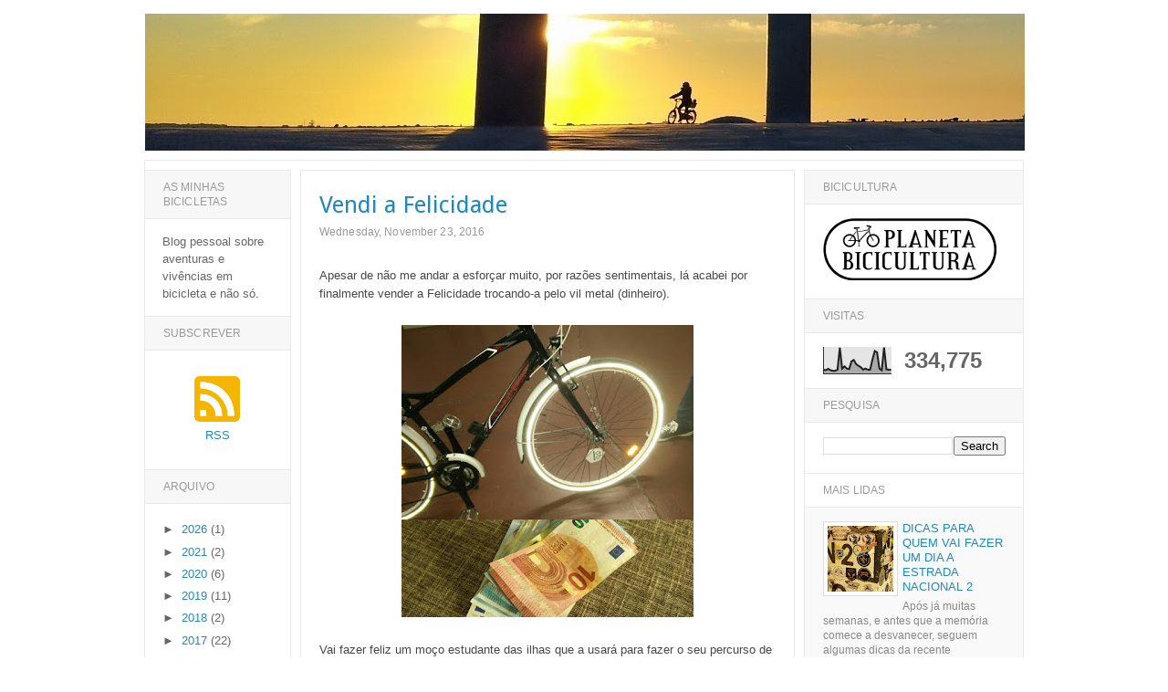

--- FILE ---
content_type: text/html; charset=UTF-8
request_url: https://asminhasbicicletas.blogspot.com/2016/11/vendi-felicidade.html
body_size: 18390
content:
<!DOCTYPE html>
<html dir='ltr' xmlns='http://www.w3.org/1999/xhtml' xmlns:b='http://www.google.com/2005/gml/b' xmlns:data='http://www.google.com/2005/gml/data' xmlns:expr='http://www.google.com/2005/gml/expr'>
<head>
<link href='https://www.blogger.com/static/v1/widgets/2944754296-widget_css_bundle.css' rel='stylesheet' type='text/css'/>
<meta content='width=device-width, initial-scale=1, maximum-scale=1' name='viewport'/>
<meta content='text/html; charset=UTF-8' http-equiv='Content-Type'/>
<meta content='blogger' name='generator'/>
<link href='https://asminhasbicicletas.blogspot.com/favicon.ico' rel='icon' type='image/x-icon'/>
<link href='http://asminhasbicicletas.blogspot.com/2016/11/vendi-felicidade.html' rel='canonical'/>
<link rel="alternate" type="application/atom+xml" title="Eu e as minhas bicicletas - Atom" href="https://asminhasbicicletas.blogspot.com/feeds/posts/default" />
<link rel="alternate" type="application/rss+xml" title="Eu e as minhas bicicletas - RSS" href="https://asminhasbicicletas.blogspot.com/feeds/posts/default?alt=rss" />
<link rel="service.post" type="application/atom+xml" title="Eu e as minhas bicicletas - Atom" href="https://www.blogger.com/feeds/1420767683982795594/posts/default" />

<link rel="alternate" type="application/atom+xml" title="Eu e as minhas bicicletas - Atom" href="https://asminhasbicicletas.blogspot.com/feeds/7677432884749612495/comments/default" />
<!--Can't find substitution for tag [blog.ieCssRetrofitLinks]-->
<link href='https://blogger.googleusercontent.com/img/b/R29vZ2xl/AVvXsEisCqOm2eEZg9I3mxjTWGJ-i_hgb5qgPM589ZeQTNvpILNM0PS3-2_EJgKmgBO24tuNBpjgjKFyvOqm72qk-mtGB8ter6gUbndRo4wQApo3WbxOT4OyUFrq7OWFs4eBf1rwxZ5MtJaZ2b8/s320/felicidade.jpg' rel='image_src'/>
<meta content='http://asminhasbicicletas.blogspot.com/2016/11/vendi-felicidade.html' property='og:url'/>
<meta content='Vendi a Felicidade' property='og:title'/>
<meta content='Apesar de não me andar a esforçar muito, por razões sentimentais, lá acabei por finalmente vender a Felicidade trocando-a pelo vil metal (di...' property='og:description'/>
<meta content='https://blogger.googleusercontent.com/img/b/R29vZ2xl/AVvXsEisCqOm2eEZg9I3mxjTWGJ-i_hgb5qgPM589ZeQTNvpILNM0PS3-2_EJgKmgBO24tuNBpjgjKFyvOqm72qk-mtGB8ter6gUbndRo4wQApo3WbxOT4OyUFrq7OWFs4eBf1rwxZ5MtJaZ2b8/w1200-h630-p-k-no-nu/felicidade.jpg' property='og:image'/>
<title>Vendi a Felicidade - Eu e as minhas bicicletas</title>
<meta content='Nuro' name='author'/>
<meta content='https://asminhasbicicletas.blogspot.com' property='article:author'/>
<meta content='Nuro' property='article:publisher'/>
<meta content='INDEX, FOLLOW' name='Robots'/>
<link href="//fonts.googleapis.com/css?family=Droid+Sans" rel="stylesheet" type="text/css">
<style id='page-skin-1' type='text/css'><!--
/*
-----------------------------------------------
Blogger Template Style
Name           : Responsive Templates
Author          : Herdiansyah Hamzah
URL Author  : www.herdi.web.id
Published      : Borneo Templates
Url Published : www.borneotemplates.com
Updated by: Blogger Team
----------------------------------------------- */
/* Variable definitions
====================
<Variable name="bgcolor" description="Page Background Color"
type="color" default="#fff">
<Variable name="textcolor" description="Text Color"
type="color" default="#333">
<Variable name="linkcolor" description="Link Color"
type="color" default="#58a">
<Variable name="linkhover" description="Link Hover Color"
type="color" default="#58a">
<Variable name="pagetitlecolor" description="Blog Title Color"
type="color" default="#666">
<Variable name="descriptioncolor" description="Blog Description Color"
type="color" default="#999">
<Variable name="titlecolor" description="Post Title Color"
type="color" default="#c60">
<Variable name="bordercolor" description="Border Color"
type="color" default="#ccc">
<Variable name="sidebarcolor" description="Sidebar Title Color"
type="color" default="#999">
<Variable name="sidebartextcolor" description="Sidebar Text Color"
type="color" default="#666">
<Variable name="visitedlinkcolor" description="Visited Link Color"
type="color" default="#999">
<Variable name="bodyfont" description="Text Font"
type="font" default="normal normal 100% Georgia, Serif">
<Variable name="headerfont" description="Sidebar Title Font"
type="font"
default="normal normal 78% 'Trebuchet MS',Trebuchet,Arial,Verdana,Sans-serif">
<Variable name="pagetitlefont" description="Blog Title Font"
type="font"
default="normal normal 200% Georgia, Serif">
<Variable name="descriptionfont" description="Blog Description Font"
type="font"
default="normal normal 78% 'Trebuchet MS', Trebuchet, Arial, Verdana, Sans-serif">
<Variable name="postfooterfont" description="Post Footer Font"
type="font"
default="normal normal 78% 'Trebuchet MS', Trebuchet, Arial, Verdana, Sans-serif">
<Variable name="startSide" description="Side where text starts in blog language"
type="automatic" default="left">
<Variable name="endSide" description="Side where text ends in blog language"
type="automatic" default="right">
*/
/* Use this with templates/template-twocol.html */
#navbar, #navbar-iframe{display:none;height:0;visibility:hidden}
body {
background:#ffffff;
margin:0;
color:#474747;
font:x-small Georgia Serif;
font-size/* */:/**/small;
font-size: /**/small;
text-align: center;
}
a:link {
color:#2288bb;
text-decoration:none;
}
a:visited {
color:#2288bb;
text-decoration:none;
}
a:hover {
color:#33aaff;
text-decoration:underline;
}
a img {
border-width:0;
}
/* Top-Wrapper
----------------------------------------------- */
#top-wrapper {
background: #50b7dc;
width:100%;
margin:0 auto;
padding:0 auto;
text-align:left;
font: normal normal 13px Arial, Tahoma, Helvetica, FreeSans, sans-serif;
clear:both;
border-bottom: 1px solid #2693ba;
-webkit-box-shadow: rgba(0, 0, 0, 0.3) 0px 2px 2px -1px;
-moz-box-shadow: rgba(0,0,0,0.3) 0px 2px 2px -1px;
box-shadow: rgba(0, 0, 0, 0.3) 0px 2px 2px -1px;
}
#top-inner {
width: 962px;
margin:0 auto;
padding:0 auto;
text-align:left;
font: normal normal 13px Arial, Tahoma, Helvetica, FreeSans, sans-serif;
word-wrap: break-word; /* fix for long text breaking sidebar float in IE */
overflow: hidden;     /* fix for long non-text content breaking IE sidebar float */
}
#top1-wrapper {
width: 710px;
float: left;
word-wrap: break-word; /* fix for long text breaking sidebar float in IE */
overflow: hidden;     /* fix for long non-text content breaking IE sidebar float */
}
#top2-wrapper {
width: 242px;
float: right;
word-wrap: break-word; /* fix for long text breaking sidebar float in IE */
overflow: hidden;     /* fix for long non-text content breaking IE sidebar float */
}
/* Top2 Search
----------------------------------------------- */
.top2 h2 {display:none}
.top2 .widget {padding:0;margin:0}
#search {position: relative; width: 100%; margin: 0; padding:12px 0 0}
#search-form {width:100%;margin:0;padding:0}
#search-text {
background: #fff;
font:normal 12px Arial, sans-serif;
color: #888;
display: inline-block;
margin: 0;
width:96%;
padding: 5px 2%;
outline: none;
border:none;
-moz-border-radius:4px;
-webkit-border-radius:4px;
border-radius:4px;
}
/* Top1 Static Page
----------------------------------------------- */
.top1 h2 {
display:none
}
.top1 #PageList1 {
width:100%;
margin:0;
padding:0;
}
.top1 #PageList1 ul {
margin:0;
padding:0;
text-transform:none;
list-style-type:none;
}
.top1 #PageList1 li {
display: inline;
margin: 0;
}
.top1 #PageList1 li a {
float:left;
display: block;
text-decoration:none;
padding:0 18px;
color:#fff;
line-height:46px;
font-family:'Arial', sans-serif;
font-size:11px;
font-weight:normal;
text-transform:uppercase;
-webkit-transition: all 0.1s ease-in;
-moz-transition: all 0.1s ease-in;
-o-transition: all 0.1s ease-in;
transition: all 0.1s ease-in;
letter-spacing: 1px;
}
.top1 #PageList1 li a:visited {
color:#fff;
}
.top1 #PageList1 li a:hover, .top1 #PageList1 li.selected a, .top1 #PageList1 li.selected a:visited {
background:#2aa4cf;
}
/* Header
-----------------------------------------------
*/
#header-wrapper {
width:962px;
margin:0 auto;
border:0px solid #e9e9e9;
text-align:left;
font: normal normal 13px Arial, Tahoma, Helvetica, FreeSans, sans-serif;
}
#header-inner {
background-position: center;
margin-left: auto;
margin-right: auto;
}
#header {
float:left;
width:222px;
margin:0;
border:none;
text-align: center;
color:#3399bb;
}
#header2 {
float:right;
width:728px;
margin:0;
border:none
text-align: left;
color:#3399bb;
}
.header .widget {padding:15px 0 10px; color:#474747;}
#header h1 {
margin:0;
padding:5px 0 0;
line-height:1.2em;
text-transform:uppercase;
letter-spacing:.1em;
font: normal normal 28px Georgia, Utopia, 'Palatino Linotype', Palatino, serif;
}
#header a {
color:#3399bb;
text-decoration:none;
}
#header a:hover {
color:#3399bb;
}
#header .description {
margin:0;
padding:0;
max-width:auto;
text-transform:none;
letter-spacing:.01em;
line-height: 1.3em;
font: normal normal 13px Arial, Tahoma, Helvetica, FreeSans, sans-serif;
color: #777777;
}
#header img {
margin-left: auto;
margin-right: auto;
}
/* Outer-Wrapper
----------------------------------------------- */
#outer-wrapper {
background:#fff;
border: 1px solid #e9e9e9;
width: 962px;
margin:0 auto;
padding: 10px 0 0 0;
text-align:left;
font: normal normal 13px Arial, Tahoma, Helvetica, FreeSans, sans-serif;
}
#content-wrapper {
float: left;
width: 712px;
margin:0 auto;
padding:0 auto;
text-align:left;
font: normal normal 13px Arial, Tahoma, Helvetica, FreeSans, sans-serif;
}
#crosscol-wrapper {
clear:both;
width: 540px;
word-wrap: break-word; /* fix for long text breaking sidebar float in IE */
overflow: hidden;     /* fix for long non-text content breaking IE sidebar float */
}
.crosscol {color: #666666;line-height: 1.5em;}
.crosscol .widget {padding:15px 20px;text-align:left; border-bottom:1px solid #e9e9e9;margin:0 0 5px}
#main-wrapper {
border:1px solid #e9e9e9;
width: 540px;
float: right;
word-wrap: break-word; /* fix for long text breaking sidebar float in IE */
overflow: hidden;     /* fix for long non-text content breaking IE sidebar float */
}
#sidebar-wrapper {
width: 160px;
float: left;
word-wrap: break-word; /* fix for long text breaking sidebar float in IE */
overflow: hidden;      /* fix for long non-text content breaking IE sidebar float */
}
#sidebar2-wrapper {
width: 240px;
float: right;
word-wrap: break-word; /* fix for long text breaking sidebar float in IE */
overflow: hidden;      /* fix for long non-text content breaking IE sidebar float */
}
/* Headings
----------------------------------------------- */
h2 {
margin:0 0 .75em;
font:normal normal 12px Arial, Tahoma, Helvetica, FreeSans, sans-serif;
line-height: 1.4em;
text-transform:uppercase;
letter-spacing:.01em;
color:#999999;
}
/* Posts
-----------------------------------------------
*/
h2.date-header {
text-transform:none;
margin:2px 0 30px;
}
.post {
margin:0 0 10px;
border-bottom:1px solid #e9e9e9;
padding: 15px 20px;
}
.post h3 {
font-family: 'Droid Sans', sans-serif;
margin:.25em 0 0;
padding:0 0 4px;
font-size:26px;
font-weight:normal;
line-height:1.2em;
color:#2288bb;
}
.post h3 a, .post h3 a:visited, .post h3 strong {
display:block;
text-decoration:none;
color:#2288bb;
font-weight:normal;
}
.post h3 strong, .post h3 a:hover {
color:#474747;
text-decoration:underline;
}
.post-body {
margin:0 0 .75em;
line-height:1.6em;
}
.post-body blockquote {
line-height:1.6em;
}
.post-footer {
margin: .75em 0;
color:#999999;
text-transform:none;
letter-spacing:.01em;
font: normal normal 11px Arial, Tahoma, Helvetica, FreeSans, sans-serif;
line-height: 1.4em;
}
.comment-link {
margin-left:.6em;
}
.post img, table.tr-caption-container {
padding-top:4px;
border:none;
}
.tr-caption-container img {
border: none;
padding: 0;
}
.post blockquote {
background:#f9f9f9;
border: 1px solid #e9e9e9;
padding: 20px;
margin:5px 0;
border-left:10px solid #2288bb;
}
.post blockquote p {
margin:.75em 0;
}
/* Comments
----------------------------------------------- */
.comments .avatar-image-container {
max-height:36px;
width:36px;
margin-top:0px;
clear:none;
}
.comments .avatar-image-container img {
max-width:36px;
width:36px;
}
.comments .comments-content .comment,
.comments .comments-content .comment:first-child,
.comments .comments-content .comment:last-child {
margin:5px 0;
padding:10px 0 0;
border-top:1px dotted #ccc;
}
.comments .comments-content .datetime {
font-size:13px;
line-height:1;
}
.comments .comments-content .datetime a {
display:block;
margin:6px 0 0;
color:#666;
}
.comments .comments-content .comment-content {
text-align:left;
margin:0 0 0 -49px;
padding:10px 0;
line-height: 1.5em;
}
.comments .comments-content .comment-content a {
border-bottom:1px solid #2288bb;
}
.comments .comment span.comment-actions {
margin-left:-49px;
}
.comments .comment .comment-actions a {
margin-right:10px;
padding:0;
font-size:12px;
text-transform:uppercase;
color:#2288bb;
}
.comments .comments-content .comment-replies {
margin-left:0;
margin-top:0;
padding-left:36px;
}
.comments .continue a {
text-transform:uppercase;
font-weight:normal;
padding:0;
margin:0;
color:#2288bb;
}
.comments .comments-content .user {
text-transform:uppercase;
font-weight:normal;
}
.comments .comments-content .user a {
color:#2288bb;
text-decoration:none;
border-bottom:1px solid #999;
}
#comments {padding:0 20px}
#comments h4 {
font-family: 'Droid Sans', sans-serif;
margin:5px 0;
font-size:20px;
font-weight: normal;
line-height: 1.2em;
text-transform:none;
letter-spacing:.01em;
color: #999999;
}
#comments-block {
margin:1em 0 1.5em;
line-height:1.5em;
}
#comments-block .comment-author {
margin:.5em 0;
}
#comments-block .comment-body {
margin:.25em 0 0;
}
#comments-block .comment-footer {
margin:-.25em 0 2em;
line-height: 1.4em;
text-transform:uppercase;
letter-spacing:.01em;
}
#comments-block .comment-body p {
margin:0 0 .75em;
}
.deleted-comment {
font-style:italic;
color:gray;
}
#blog-pager-newer-link {
float: left;
}
#blog-pager-older-link {
float: right;
}
#blog-pager {
padding:7px 20px;
text-align: center;
}
.feed-links {
display:none;
padding:0 20px;
clear: both;
line-height: 2.5em;
}
/* Sidebar Content
----------------------------------------------- */
.sidebar h2 {
background:#f7f7f7;
margin:0;
padding:10px 20px;
border-bottom:1px solid #e9e9e9;
font:normal normal 12px Arial, Tahoma, Helvetica, FreeSans, sans-serif;
line-height: 1.4em;
text-transform:uppercase;
letter-spacing:.01em;
color:#999999;
}
.sidebar {
border-top:1px solid #e9e9e9;
color: #666666;
line-height: 1.5em;
}
.sidebar ul {
list-style:none;
margin:0 0 0;
padding:0 0 0;
}
.sidebar li {
margin:0;
padding:0 0 2px 0;
text-indent:0px;
line-height:1.5em;
}
.sidebar .widget {
border:1px solid #e9e9e9;
border-width:0 1px 1px 0;
margin:0;
padding:0;
}
.sidebar .widget-content {
padding:15px 20px 15px 19px;
}
/* Sidebar Label
----------------------------------------------- */
.sidebar #Label1 h2, .sidebar #Label2 h2, .sidebar #Label3 h2 {
background:#fff;
margin:0;
padding:10px 20px;
border-bottom:none;
font:normal normal 12px Arial, Tahoma, Helvetica, FreeSans, sans-serif;
line-height: 1.4em;
text-transform:uppercase;
letter-spacing:.01em;
color:#999999;
}
.sidebar #Label1, .sidebar #Label2, .sidebar #Label3 {
margin:0;padding:0
}
.sidebar #Label1 .widget-content, .sidebar #Label2 .widget-content, .sidebar #Label3 .widget-content   {
padding:0;
background:#f9f9f9}
.sidebar #Label1 ul, .sidebar #Label2 ul, .sidebar #Label3 ul   {
margin:0;padding:0;
}
.sidebar #Label1 ul li, .sidebar #Label2 ul li, .sidebar #Label3 ul li{
margin:0;
padding:0 20px;
text-indent:0px;
line-height:36px;
list-style:none;
display:block;
border-top:1px solid #e9e9e9;
}
.sidebar #Label1 li:hover, .sidebar #Label2 li:hover, .sidebar #Label3 li:hover {background:#fff283;}
.sidebar #Label1 li a, .sidebar #Label2 li a, .sidebar #Label3 li a {color:#888}
.sidebar #Label1 li a:hover, .sidebar #Label2 li a:hover, .sidebar #Label3 li a:hover {color:#000;text-decoration:none;}
/* Sidebar Popular Posts
---------------------------------------------*/
.sidebar .PopularPosts h2 {
background:#fff;
margin:0;
padding:10px 20px;
border:none;
font:normal normal 12px Arial, Tahoma, Helvetica, FreeSans, sans-serif;
line-height: 1.4em;
text-transform:uppercase;
letter-spacing:.01em;
color:#999999;
}
.sidebar .PopularPosts {
margin:0;padding:0
}
.sidebar .PopularPosts .widget-content {
padding:0;
background:#f9f9f9}
.sidebar .PopularPosts {
text-transform:none;
padding:0 auto;
}
.sidebar .PopularPosts ul {
margin:0;padding:0;
}
.sidebar .PopularPosts ul li {
margin:0;
padding:15px 20px;
text-indent:0px;
line-height:1.3em;
list-style:none;
display:block;
border-top:1px solid #e9e9e9;
}
.sidebar .PopularPosts li:hover {background:#eee;}
.sidebar .PopularPosts li a {color:#2288bb}
.sidebar .PopularPosts li a:hover {
text-decoration:none;
color:#33aaff;
-o-transition: all 0.4s ease-out;
-webkit-transition: all 0.4s ease-out;
-ms-transition: all 0.4s ease-out;
transition: all 0.4s ease-out;
}
.sidebar .PopularPosts .item-content { margin:0; padding:0;}
.sidebar .PopularPosts .item-title {font-size:13px;font-weight:normal;text-decoration:none;text-transform:uppercase}
.sidebar .PopularPosts .item-snippet {font-size:12px;padding:0;margin:2px 0 0;line-height:1.4em;color:#888;}
.sidebar .PopularPosts .item-content img  {background:#fff;width:98px;height:auto;padding:10px; border:1px solid #e9e9e9;}
/* Sidebar2 Content
----------------------------------------------- */
.sidebar2 h2 {
background:#f7f7f7;
margin:0;
padding:10px 20px;
border-bottom:1px solid #e9e9e9;
font:normal normal 12px Arial, Tahoma, Helvetica, FreeSans, sans-serif;
line-height: 1.4em;
text-transform:uppercase;
letter-spacing:.01em;
color:#999999;
}
.sidebar2 {
border-top:1px solid #e9e9e9;
color: #666666;
line-height: 1.5em;
}
.sidebar2 ul {
list-style:none;
margin:0 0 0;
padding:0 0 0;
}
.sidebar2 li {
margin:0;
padding:0 0 2px 0;
text-indent:0px;
line-height:1.5em;
}
.sidebar2 .widget {
border:1px solid #e9e9e9;
border-width:0 0 1px 1px;
margin:0;
padding:0;
}
.sidebar2 .widget-content {
padding:15px 19px 15px 20px;
}
/* Sidebar2 Popular Posts
---------------------------------------------*/
.sidebar2 .PopularPosts h2 {
background:#fff;
margin:0;
padding:10px 20px;
border:none;
font:normal normal 12px Arial, Tahoma, Helvetica, FreeSans, sans-serif;
line-height: 1.4em;
text-transform:uppercase;
letter-spacing:.01em;
color:#999999;
}
.sidebar2 .PopularPosts {
margin:0;padding:0
}
.sidebar2 .PopularPosts .widget-content {
padding:0;
background:#f9f9f9}
.sidebar2 .PopularPosts {
text-transform:none;
padding:0 auto;
}
.sidebar2 .PopularPosts ul {
margin:0;padding:0;
}
.sidebar2 .PopularPosts ul li {
margin:0;
padding:15px 20px;
text-indent:0px;
line-height:1.3em;
list-style:none;
display:block;
border-top:1px solid #e9e9e9;
}
.sidebar2 .PopularPosts li:hover {background:#eee;}
.sidebar2 .PopularPosts li a {color:#2288bb}
.sidebar2 .PopularPosts li a:hover {
text-decoration:none;
color:#33aaff;
-o-transition: all 0.4s ease-out;
-webkit-transition: all 0.4s ease-out;
-ms-transition: all 0.4s ease-out;
transition: all 0.4s ease-out;
}
.sidebar2 .PopularPosts .item-content { margin:0; padding:0;}
.sidebar2 .PopularPosts .item-title {font-size:13px;font-weight:normal;text-decoration:none;text-transform:uppercase}
.sidebar2 .PopularPosts .item-snippet {font-size:12px;padding:0;margin:2px 0 0;line-height:1.4em;color:#888;}
.sidebar2 .PopularPosts img {background:#fff;border:1px solid #ddd;padding:4px}
/* Sidebar2 Label Cloud
----------------------------------------------- */
.sidebar2 .label-size {
background:#f1f1f1;
margin:0 3px 5px 0;
padding: 6px;
text-transform: uppercase;
border: solid 1px #ccc;
border-radius: 3px;
float:left;
text-decoration:none;
font-size:10px;
color:#333;
position:relative;
}
.label-size:hover {
background:#f0f0f0;
border:1px solid #999;
text-decoration: none;-moz-transition: all 0.2s ease-out;
-o-transition: all 0.2s ease-out;
-webkit-transition: all 0.2s ease-out;
-ms-transition: all 0.2s ease-out;
transition: all 0.2s ease-out;
-webkit-box-shadow:0 1px 2px rgba(0,0,0,.25);
-moz-box-shadow:0 1px 2px rgba(0,0,0,.25);
box-shadow:0 1px 2px rgba(0,0,0,.25);
}
.sidebar2 .label-size a {
color:#666;
text-transform: uppercase;
text-decoration: none;
}
.label-size a:hover {
color:#2288bb;
text-decoration: none;
}
/* Profile
----------------------------------------------- */
.profile-img {
float: left;
margin-top: 0;
margin-right: 5px;
margin-bottom: 5px;
margin-left: 0;
padding: 4px;
border: 1px solid #e9e9e9;
}
.profile-data {
margin:0;
text-transform:uppercase;
letter-spacing:.01em;
font: normal normal 11px Arial, Tahoma, Helvetica, FreeSans, sans-serif;
color: #999999;
font-weight: bold;
line-height: 1.5em;
}
.profile-datablock {
margin:.5em 0 .5em;
}
.profile-textblock {
margin: 0.5em 0;
line-height: 1.5em;
}
.profile-link {
font: normal normal 11px Arial, Tahoma, Helvetica, FreeSans, sans-serif;
text-transform: uppercase;
letter-spacing: .01em;
}
/* Footer
----------------------------------------------- */
#footer {
width:962px;
clear:both;
margin:0 auto;
padding:0 auto;
line-height: 1.5em;
text-transform:none;
letter-spacing:.01em;
text-align: center;
}
.footer .widget {margin:0;padding: 15px 0;border-top:1px solid #eee}
/* Page Navigation
----------------------------------------------- */
#showpageArea {font:normal normal 13px Arial, Tahoma, Helvetica, FreeSans, sans-serif;margin:0;padding:0;}
.showpageArea a {font-size:14px;font-weight:bold;text-decoration:none;}
.showpageNum a {background:#eee;font-size:14px;font-weight:bold;text-decoration:none;border:1px solid #ccc;margin:0 2px;padding:6px 10px;color:#474747;-webkit-transition: all 0.3s ease-in;-moz-transition: all 0.3s ease-in;-o-transition: all 0.3s ease-in;transition: all 0.3s ease-in;}
.showpageNum a:hover {border:1px solid #1573A3;background-color:#2288bb;color:#fff;}
.showpagePoint {border:1px solid #1573A3;background-color:#2288bb;color:#fff;font-size:14px;font-weight:bold;text-decoration:none;margin:0 2px;padding:6px 10px;}
.showpageOf {display:none;font-size:14px;font-weight:bold;text-decoration:none;padding:6px 10px;margin: 0 2px 0 0;color: #ccc;text-transform:none;}
.showpage a {border:1px solid #1573A3;background-color:#2288bb;color:#fff;font-size:14px;font-weight:bold;text-decoration:none; padding:6px}
.showpage a:hover {border:1px solid #1573A3;background-color:#2288bb;color:#fff;text-decoration:none;}
.showpageNum a:link,.showpage a:link {text-decoration:none;}
/* Jump Link
----------------------------------------------- */
.jump-link {clear:both; margin:20px 0 5px; padding:0 auto;}
.jump-link a {
padding: 10px 10px;
background: #f4f4f4;
background: -moz-linear-gradient(top,  #f4f4f4 0%, #f1f1f1 100%);
background: -webkit-gradient(linear, left top, left bottom, color-stop(0%,#f4f4f4), color-stop(100%,#f1f1f1));
background: -webkit-linear-gradient(top,  #f4f4f4 0%,#f1f1f1 100%);
background: -o-linear-gradient(top,  #f4f4f4 0%,#f1f1f1 100%);
background: -ms-linear-gradient(top,  #f4f4f4 0%,#f1f1f1 100%);
background: linear-gradient(top,  #f4f4f4 0%,#f1f1f1 100%);
filter: progid:DXImageTransform.Microsoft.gradient( startColorstr='#f4f4f4', endColorstr='#f1f1f1',GradientType=0 );
color: #2288bb;
text-decoration: none;
cursor: pointer;
display: inline-block;
text-align: center;
font-weight:normal;
font-family:Arial, Helvetica, sans-serif;
text-transform:uppercase;
text-shadow: 0px 1px 1px rgba(255,255,255,1);
line-height: 1;
font-size:12px;
border: solid 1px #bbb;
border-radius: 2px;
-webkit-border-radius: 2px;
-moz-border-radius: 2px;
}
.jump-link a:hover {
color: #333;
border-color: #999;
-moz-box-shadow: 0 2px 0 rgba(0, 0, 0, 0.2);
-webkit-box-shadow:0 2px 5px rgba(0, 0, 0, 0.2);
box-shadow: 0 1px 2px rgba(0, 0, 0, 0.15);
}
#credit-wrapper{background:#f9f9f9;width:962px;margin:0 auto;border: 1px solid #ddd;border-width:0 1px;clear:both;}
#link-wrapper{width:962px;line-height:1.6em;text-align:center;font-family:Arial;font-size:12px;color:#666;padding:20px 0}

--></style>
<style type='text/css'> 




@media only screen and (min-width:768px) and (max-width:989px) {
#outer-wrapper {width:880px;margin:0 auto;margin-top:10px;border:none;}
#content-wrapper {width:880px;margin:0 auto;}
#main-wrapper { width:880px;margin:0 auto;border:none; } 
#sidebar-wrapper {float:left; width:880px;margin:0 auto} 
#header-wrapper, #header-inner, #header, #header h1, #header .description {width:880px;margin:0 auto}
.post-body img {width:880px;margin:0 auto;height:auto}
#comments {width:880px;padding:0;margin:0 auto;height:auto;font-size:16px;}
#header2, #crosscol-wrapper, #sidebar2-wrapper, #footer-wrapper, #footer {display:none}
#top-wrapper {width:auto;padding:15px 0;}
#top-inner, #top1-wrapper, #top2-wrapper {width:880px;margin:0 auto;}
.post {padding:0 0 10px 0;border-bottom:5px solid #2288bb}
.post-body {font-size:18px; line-height:1.3em;}
.jump-link {margin:6px 0 5px}
#blog-pager {padding:10px 0}
#sidebar-wrapper {width:880px;margin:0 auto;}
.sidebar .widget-content {padding:15px 20px}
.sidebar .widget {border:0} 
.sidebar h2, .sidebar .PopularPosts h2 {border-top:1px solid #e9e9e9}
.sidebar #Label1 h2 {border-top:none}
.top1 #PageList1 li a {padding:0 7px;line-height:26px;margin:0 4px 4px 0;font-size:14px;text-transform:none;letter-spacing:.01em}
.top1 #PageList1 li a:hover, .top1 #PageList1 li.selected a, .top1 #PageList1 li.selected a:visited {background:#13799f}
#credit-wrapper {width:auto;padding:15px 0;border:none;background:#f7f7f7}
#link-wrapper {width:880px;margin:0 auto;padding:0}
}

/* Media 800px
----------------------------------------------- */
@media only screen and (max-width:800px) {
#outer-wrapper {width:730px;margin:0 auto;margin-top:10px;border:none;}
#content-wrapper {width:730px;margin:0 auto;}
#main-wrapper { width:730px;margin:0 auto;border:none; } 
#sidebar-wrapper {float:left; width:730px;margin:0 auto} 
#header-wrapper, #header-inner, #header, #header h1, #header .description {width:730px;margin:0 auto}
.post-body img {width:730px;margin:0 auto;height:auto}
#comments {width:730px;padding:0;margin:0 auto;height:auto;font-size:16px;}
#header2, #crosscol-wrapper, #sidebar2-wrapper, #footer-wrapper, #footer {display:none}
#top-wrapper {width:auto;padding:15px 0;}
#top-inner, #top1-wrapper, #top2-wrapper {width:730px;margin:0 auto;}
.post {padding:0 0 10px 0;border-bottom:5px solid #2288bb}
.post-body {font-size:18px; line-height:1.3em;}
.jump-link {margin:6px 0 5px}
#blog-pager {padding:10px 0}
#sidebar-wrapper {width:730px;margin:0 auto;}
.sidebar .widget-content {padding:15px 20px}
.sidebar .widget {border:0} 
.sidebar h2, .sidebar .PopularPosts h2 {border-top:1px solid #e9e9e9}
.sidebar #Label1 h2 {border-top:none}
.top1 #PageList1 li a {padding:0 7px;line-height:26px;margin:0 4px 4px 0;font-size:14px;text-transform:none;letter-spacing:.01em}
.top1 #PageList1 li a:hover, .top1 #PageList1 li.selected a, .top1 #PageList1 li.selected a:visited {background:#13799f}
#credit-wrapper {width:auto;padding:15px 0;border:none;background:#f7f7f7}
#link-wrapper {width:730px;margin:0 auto;padding:0}
}

/* Media 767px
----------------------------------------------- */
@media only screen and (max-width:767px) {
#outer-wrapper {width:520px;margin:0 auto;margin-top:10px;border:none;}
#content-wrapper {width:520px;margin:0 auto;}
#main-wrapper { width:520px;margin:0 auto;border:none; } 
#sidebar-wrapper {float:left; width:520px;margin:0 auto} 
#header-wrapper, #header-inner, #header, #header h1, #header .description {width:520px;margin:0 auto}
.post-body img {width:520px;margin:0 auto;height:auto}
#comments {width:520px;padding:0;margin:0 auto;height:auto;font-size:16px;}
#header2, #crosscol-wrapper, #sidebar2-wrapper, #footer-wrapper, #footer {display:none}
#top-wrapper {width:auto;padding:15px 0;}
#top-inner, #top1-wrapper, #top2-wrapper {width:520px;margin:0 auto;}
.post {padding:0 0 10px 0;border-bottom:5px solid #2288bb}
.post-body {font-size:18px; line-height:1.3em;}
.jump-link {margin:6px 0 5px}
#blog-pager {padding:10px 0}
#sidebar-wrapper {width:520px;margin:0 auto;}
.sidebar .widget-content {padding:15px 20px}
.sidebar .widget {border:0} 
.sidebar h2, .sidebar .PopularPosts h2 {border-top:1px solid #e9e9e9}
.sidebar #Label1 h2 {border-top:none}
.top1 #PageList1 li a {padding:0 7px;line-height:26px;margin:0 4px 4px 0;font-size:14px;text-transform:none;letter-spacing:.01em}
.top1 #PageList1 li a:hover, .top1 #PageList1 li.selected a, .top1 #PageList1 li.selected a:visited {background:#13799f}
#credit-wrapper {width:auto;padding:15px 0;border:none;background:#f7f7f7}
#link-wrapper {width:520px;margin:0 auto;padding:0}
} 

/* Media 480px
----------------------------------------------- */
@media only screen and (max-width:560px) {
#outer-wrapper {width:460px;margin:0 auto;margin-top:10px;border:none;}
#content-wrapper {width:460px;margin:0 auto;}
#main-wrapper { width:460px;margin:0 auto;border:none; } 
#sidebar-wrapper {float:left; width:460px;margin:0 auto} 
#header-wrapper, #header-inner, #header, #header h1, #header .description {width:460px;margin:0 auto}
.post-body img {width:460px;margin:0 auto;height:auto}
#comments {width:460px;padding:0;margin:0 auto;height:auto;font-size:16px;}
#header2, #crosscol-wrapper, #sidebar2-wrapper, #footer-wrapper, #footer {display:none}
#top-wrapper {width:auto;padding:15px 0;}
#top-inner, #top1-wrapper, #top2-wrapper {width:460px;margin:0 auto;}
.post {padding:0 0 10px 0;border-bottom:5px solid #2288bb}
.post-body {font-size:18px; line-height:1.3em;}
.jump-link {margin:6px 0 5px}
#blog-pager {padding:10px 0}
#sidebar-wrapper {width:460px;margin:0 auto;}
.sidebar .widget-content {padding:15px 20px}
.sidebar .widget {border:0} 
.sidebar h2, .sidebar .PopularPosts h2 {border-top:1px solid #e9e9e9}
.sidebar #Label1 h2 {border-top:none}
.top1 #PageList1 li a {padding:0 7px;line-height:26px;margin:0 4px 4px 0;font-size:14px;text-transform:none;letter-spacing:.01em}
.top1 #PageList1 li a:hover, .top1 #PageList1 li.selected a, .top1 #PageList1 li.selected a:visited {background:#13799f}
#credit-wrapper {width:auto;padding:15px 0;border:none;background:#f7f7f7}
#link-wrapper {width:460px;margin:0 auto;padding:0}} 

/* Media Screen 240px + 320px
----------------------------------------------- */
@media only screen and (max-width:490px) {
#outer-wrapper {width:430px;margin:0 auto;margin-top:10px;border:none;}
#content-wrapper {width:430px;margin:0 auto;}
#main-wrapper { width:430px;margin:0 auto;border:none; } 
#sidebar-wrapper {float:left; width:430px;margin:0 auto} 
#header-wrapper, #header-inner, #header, #header h1, #header .description {width:430px;margin:0 auto}
.post-body img {width:430px;margin:0 auto;height:auto}
#comments {width:430px;padding:0;margin:0 auto;height:auto;font-size:16px;}
#header2, #crosscol-wrapper, #sidebar2-wrapper, #footer-wrapper, #footer {display:none}
#top-wrapper {width:auto;padding:15px 0;}
#top-inner, #top1-wrapper, #top2-wrapper {width:430px;margin:0 auto;}
.post {padding:0 0 10px 0;border-bottom:5px solid #2288bb}
.post-body {font-size:18px; line-height:1.3em;}
.jump-link {margin:6px 0 5px}
#blog-pager {padding:10px 0}
#sidebar-wrapper {width:430px;margin:0 auto;}
.sidebar .widget-content {padding:15px 20px}
.sidebar .widget {border:0} 
.sidebar h2, .sidebar .PopularPosts h2 {border-top:1px solid #e9e9e9}
.sidebar #Label1 h2 {border-top:none}
.top1 #PageList1 li a {padding:0 7px;line-height:26px;margin:0 4px 4px 0;font-size:14px;text-transform:none;letter-spacing:.01em}
.top1 #PageList1 li a:hover, .top1 #PageList1 li.selected a, .top1 #PageList1 li.selected a:visited {background:#13799f}
#credit-wrapper {width:auto;padding:15px 0;border:none;background:#f7f7f7}
#link-wrapper {width:430px;margin:0 auto;padding:0}}

@media only screen and (max-width:479px) {
#outer-wrapper {width:300px;margin:0 auto;margin-top:10px;border:none;}
#content-wrapper {width:300px;margin:0 auto;}
#main-wrapper { width:300px;margin:0 auto;border:none; } 
#sidebar-wrapper {float:left; width:300px;margin:0 auto} 
#header-wrapper, #header-inner, #header, #header h1, #header .description {width:300px;margin:0 auto}
.post-body img {width:300px;margin:0 auto;height:auto}
#comments {width:300px;padding:0;margin:0 auto;height:auto;font-size:16px;}
#header2, #crosscol-wrapper, #sidebar2-wrapper, #footer-wrapper, #footer {display:none}
#top-wrapper {width:auto;padding:15px 0;}
#top-inner, #top1-wrapper, #top2-wrapper {width:300px;margin:0 auto;}
.post {padding:0 0 10px 0;border-bottom:5px solid #2288bb}
.post-body {font-size:18px; line-height:1.3em;}
.jump-link {margin:6px 0 5px}
#blog-pager {padding:10px 0}
#sidebar-wrapper {width:300px;margin:0 auto;}
.sidebar .widget-content {padding:15px 20px}
.sidebar .widget {border:0} 
.sidebar h2, .sidebar .PopularPosts h2 {border-top:1px solid #e9e9e9}
.sidebar #Label1 h2 {border-top:none}
.top1 #PageList1 li a {padding:0 7px;line-height:26px;margin:0 4px 4px 0;font-size:14px;text-transform:none;letter-spacing:.01em}
.top1 #PageList1 li a:hover, .top1 #PageList1 li.selected a, .top1 #PageList1 li.selected a:visited {background:#13799f}
#credit-wrapper {width:auto;padding:15px 0;border:none;background:#f7f7f7}
#link-wrapper {width:300px;margin:0 auto;padding:0}}

@media screen and (max-width:260px) {
#outer-wrapper {width:220px;margin:0 auto;margin-top:10px;border:none;}
#content-wrapper {width:220px;margin:0 auto;}
#main-wrapper { width:220px;margin:0 auto;border:none; } 
#sidebar-wrapper {float:left; width:220px;margin:0 auto}
#header-wrapper, #header-inner, #header, #header h1, #header .description {width:220px;margin:0 auto}
.post-body img {width:220px;margin:0 auto;height:auto}
#comments {width:220px;padding:0;margin:0 auto;height:auto;font-size:16px;}
#header2, #crosscol-wrapper, #sidebar2-wrapper, #footer-wrapper, #footer {display:none}
#top-wrapper {width:auto;padding:15px 0;}
#top-inner, #top1-wrapper, #top2-wrapper {width:220px;margin:0 auto;}
.post {padding:0 0 10px 0;border-bottom:5px solid #2288bb}
.post-body {font-size:18px; line-height:1.3em;}
.jump-link {margin:6px 0 5px}
#blog-pager {padding:10px 0}
#sidebar-wrapper {width:220px;margin:0 auto;}
.sidebar .widget-content {padding:15px 20px}
.sidebar .widget {border:0}
.sidebar h2, .sidebar .PopularPosts h2 {border-top:1px solid #e9e9e9}
.sidebar #Label1 h2 {border-top:none}
.top1 #PageList1 li a {padding:0 7px;line-height:26px;margin:0 4px 4px 0;font-size:14px;text-transform:none;letter-spacing:.01em}
.top1 #PageList1 li a:hover, .top1 #PageList1 li.selected a, .top1 #PageList1 li.selected a:visited {background:#13799f}
#credit-wrapper {width:auto;padding:15px 0;border:none;background:#f7f7f7}
#link-wrapper {width:220px;margin:0 auto;padding:0}}

</style>
<link href='https://www.blogger.com/dyn-css/authorization.css?targetBlogID=1420767683982795594&amp;zx=903e142a-5133-4b21-aafb-0e54710b950b' media='none' onload='if(media!=&#39;all&#39;)media=&#39;all&#39;' rel='stylesheet'/><noscript><link href='https://www.blogger.com/dyn-css/authorization.css?targetBlogID=1420767683982795594&amp;zx=903e142a-5133-4b21-aafb-0e54710b950b' rel='stylesheet'/></noscript>
<meta name='google-adsense-platform-account' content='ca-host-pub-1556223355139109'/>
<meta name='google-adsense-platform-domain' content='blogspot.com'/>

</head>
<body>
<div class='navbar section' id='navbar'><div class='widget Navbar' data-version='1' id='Navbar1'><script type="text/javascript">
    function setAttributeOnload(object, attribute, val) {
      if(window.addEventListener) {
        window.addEventListener('load',
          function(){ object[attribute] = val; }, false);
      } else {
        window.attachEvent('onload', function(){ object[attribute] = val; });
      }
    }
  </script>
<div id="navbar-iframe-container"></div>
<script type="text/javascript" src="https://apis.google.com/js/platform.js"></script>
<script type="text/javascript">
      gapi.load("gapi.iframes:gapi.iframes.style.bubble", function() {
        if (gapi.iframes && gapi.iframes.getContext) {
          gapi.iframes.getContext().openChild({
              url: 'https://www.blogger.com/navbar/1420767683982795594?po\x3d7677432884749612495\x26origin\x3dhttps://asminhasbicicletas.blogspot.com',
              where: document.getElementById("navbar-iframe-container"),
              id: "navbar-iframe"
          });
        }
      });
    </script><script type="text/javascript">
(function() {
var script = document.createElement('script');
script.type = 'text/javascript';
script.src = '//pagead2.googlesyndication.com/pagead/js/google_top_exp.js';
var head = document.getElementsByTagName('head')[0];
if (head) {
head.appendChild(script);
}})();
</script>
</div></div>
<!-- skip links for text browsers -->
<span id='skiplinks' style='display:none;'>
<a href='#main'>skip to main </a> |
      <a href='#sidebar'>skip to sidebar</a>
</span>
<div id='header-wrapper'>
<div class='header section' id='header'><div class='widget Header' data-version='1' id='Header1'>
<div id='header-inner'>
<a href='https://asminhasbicicletas.blogspot.com/' style='display: block'>
<img alt='Eu e as minhas bicicletas' height='150px; ' id='Header1_headerimg' src='https://blogger.googleusercontent.com/img/b/R29vZ2xl/AVvXsEg80pHmUcezmwEt0oMIANPQbGs_MceU3mvnqKF5LYpqH-y4DO6lA_0hNmzbs3_CwtXjIe65FgkzntoC6JUrta8-lWIJDE0eDv2zi85XBpPjoTMVv-H7tft47r7jlcc9LlJVp8n5H1VbHOY/s1600/bannerM964_150.jpg' style='display: block' width='964px; '/>
</a>
</div>
</div></div>
<div class='header no-items section' id='header2'></div>
<div style='clear:both'></div>
</div>
<div id='outer-wrapper'><div id='wrap2'>
<div id='content-wrapper'>
<div id='main-wrapper'>
<div id='crosscol-wrapper' style='text-align:center'>
<div class='crosscol no-items section' id='crosscol'></div>
</div>
<div class='main section' id='main'><div class='widget Blog' data-version='1' id='Blog1'>
<div class='blog-posts hfeed'>
<!--Can't find substitution for tag [defaultAdStart]-->

          <div class="date-outer">
        

          <div class="date-posts">
        
<div class='post-outer'>
<div class='post hentry'>
<a name='7677432884749612495'></a>
<h3 class='post-title entry-title'>
Vendi a Felicidade
</h3>
<div class='post-header'>
<div class='post-header-line-1'></div>
</div>
<script>var ultimaFecha = 'Wednesday, November 23, 2016';</script>
<h2 class='date-header'>Wednesday, November 23, 2016</h2>
<div class='post-body entry-content'>
Apesar de não me andar a esforçar muito, por razões sentimentais, lá acabei por finalmente vender a Felicidade trocando-a pelo vil metal (dinheiro).<div>
<br /></div>
<div class="separator" style="clear: both; text-align: center;">
<a href="https://blogger.googleusercontent.com/img/b/R29vZ2xl/AVvXsEisCqOm2eEZg9I3mxjTWGJ-i_hgb5qgPM589ZeQTNvpILNM0PS3-2_EJgKmgBO24tuNBpjgjKFyvOqm72qk-mtGB8ter6gUbndRo4wQApo3WbxOT4OyUFrq7OWFs4eBf1rwxZ5MtJaZ2b8/s1600/felicidade.jpg" imageanchor="1" style="margin-left: 1em; margin-right: 1em;"><img border="0" height="320" src="https://blogger.googleusercontent.com/img/b/R29vZ2xl/AVvXsEisCqOm2eEZg9I3mxjTWGJ-i_hgb5qgPM589ZeQTNvpILNM0PS3-2_EJgKmgBO24tuNBpjgjKFyvOqm72qk-mtGB8ter6gUbndRo4wQApo3WbxOT4OyUFrq7OWFs4eBf1rwxZ5MtJaZ2b8/s320/felicidade.jpg" width="320" /></a></div>
<div>
<br /></div>
<div>
Vai fazer feliz um moço estudante das ilhas que a usará para fazer o seu percurso de poucos kms entre a casa que habita e a faculdade onde estuda.&nbsp;</div>
<div>
<br /></div>
<div>
Espero vê-la a rolar um dia nessa nossa capital espalhando a felicidade inata a quem anda de bicicleta.</div>
<div>
<br /></div>
<div>
A todos vocês que tem bicicletas nas garagens e arrecadações a apanhar pó: ou as usam ou as vendem, elas são feitas para rolar no asfalto!</div>
<div style='clear: both;'></div>
</div>
<div class='post-footer'>
<div class='post-footer-line post-footer-line-1'><span class='post-author vcard'>
Posted by
<span class='fn'>NMC</span>
</span>
<span class='post-timestamp'>
at
<a class='timestamp-link' href='https://asminhasbicicletas.blogspot.com/2016/11/vendi-felicidade.html' rel='bookmark' title='permanent link'><abbr class='published' title='2016-11-23T03:57:00-08:00'>3:57&#8239;AM</abbr></a>
</span>
<span class='post-comment-link'>
</span>
<span class='post-icons'>
<span class='item-control blog-admin pid-497776622'>
<a href='https://www.blogger.com/post-edit.g?blogID=1420767683982795594&postID=7677432884749612495&from=pencil' title='Edit Post'>
<img alt='' class='icon-action' height='18' src='https://resources.blogblog.com/img/icon18_edit_allbkg.gif' width='18'/>
</a>
</span>
</span>
<div class='post-share-buttons'>
<a class='goog-inline-block share-button sb-email' href='https://www.blogger.com/share-post.g?blogID=1420767683982795594&postID=7677432884749612495&target=email' target='_blank' title='Email This'><span class='share-button-link-text'>Email This</span></a><a class='goog-inline-block share-button sb-blog' href='https://www.blogger.com/share-post.g?blogID=1420767683982795594&postID=7677432884749612495&target=blog' onclick='window.open(this.href, "_blank", "height=270,width=475"); return false;' target='_blank' title='BlogThis!'><span class='share-button-link-text'>BlogThis!</span></a><a class='goog-inline-block share-button sb-twitter' href='https://www.blogger.com/share-post.g?blogID=1420767683982795594&postID=7677432884749612495&target=twitter' target='_blank' title='Share to X'><span class='share-button-link-text'>Share to X</span></a><a class='goog-inline-block share-button sb-facebook' href='https://www.blogger.com/share-post.g?blogID=1420767683982795594&postID=7677432884749612495&target=facebook' onclick='window.open(this.href, "_blank", "height=430,width=640"); return false;' target='_blank' title='Share to Facebook'><span class='share-button-link-text'>Share to Facebook</span></a>
</div>
</div>
<div class='post-footer-line post-footer-line-2'><span class='post-labels'>
Labels:
<a href='https://asminhasbicicletas.blogspot.com/search/label/bicicletas' rel='tag'>bicicletas</a>,
<a href='https://asminhasbicicletas.blogspot.com/search/label/bicicultura' rel='tag'>bicicultura</a>
</span>
</div>
<div class='post-footer-line post-footer-line-3'><span class='post-location'>
</span>
</div>
</div>
</div>
<div class='comments' id='comments'>
<a name='comments'></a>
<h4>No comments:</h4>
<div id='Blog1_comments-block-wrapper'>
<dl class='avatar-comment-indent' id='comments-block'>
</dl>
</div>
<p class='comment-footer'>
<div class='comment-form'>
<a name='comment-form'></a>
<h4 id='comment-post-message'>Post a Comment</h4>
<p>
</p>
<a href='https://www.blogger.com/comment/frame/1420767683982795594?po=7677432884749612495&hl=en&saa=85391&origin=https://asminhasbicicletas.blogspot.com' id='comment-editor-src'></a>
<iframe allowtransparency='true' class='blogger-iframe-colorize blogger-comment-from-post' frameborder='0' height='410' id='comment-editor' name='comment-editor' src='' width='100%'></iframe>
<!--Can't find substitution for tag [post.friendConnectJs]-->
<script src='https://www.blogger.com/static/v1/jsbin/2830521187-comment_from_post_iframe.js' type='text/javascript'></script>
<script type='text/javascript'>
      BLOG_CMT_createIframe('https://www.blogger.com/rpc_relay.html', '0');
    </script>
</div>
</p>
</div>
</div>

        </div></div>
      
<!--Can't find substitution for tag [adEnd]-->
</div>
<div class='blog-pager' id='blog-pager'>
<span id='blog-pager-newer-link'>
<a class='blog-pager-newer-link' href='https://asminhasbicicletas.blogspot.com/2016/11/estes-ciclistas-embaracar-o-transito.html' id='Blog1_blog-pager-newer-link' title='Newer Post'>Newer Post</a>
</span>
<span id='blog-pager-older-link'>
<a class='blog-pager-older-link' href='https://asminhasbicicletas.blogspot.com/2016/11/legalizar-o-estacionamento-ilegal-e.html' id='Blog1_blog-pager-older-link' title='Older Post'>Older Post</a>
</span>
<a class='home-link' href='https://asminhasbicicletas.blogspot.com/'>Home</a>
</div>
<div class='clear'></div>
<div class='post-feeds'>
<div class='feed-links'>
Subscribe to:
<a class='feed-link' href='https://asminhasbicicletas.blogspot.com/feeds/7677432884749612495/comments/default' target='_blank' type='application/atom+xml'>Post Comments (Atom)</a>
</div>
</div>
</div></div>
<!--Page Navigation Starts-->
<!--Page Navigation Ends -->
</div>
<div id='sidebar-wrapper'>
<div class='sidebar section' id='sidebar'><div class='widget Text' data-version='1' id='Text1'>
<h2 class='title'>As minhas bicicletas</h2>
<div class='widget-content'>
Blog pessoal sobre aventuras e vivências em bicicleta e não só.
</div>
<div class='clear'></div>
</div><div class='widget HTML' data-version='1' id='HTML1'>
<h2 class='title'>Subscrever</h2>
<div class='widget-content'>
<p align="center"><a href="http://asminhasbicicletas.blogspot.com/feeds/posts/default?alt=rss"><img src="https://blogger.googleusercontent.com/img/b/R29vZ2xl/AVvXsEim95E2IhrOVibhbInDHJ0tTrqsRtJkkTLW8xxlj4RKIzoJ0RXwj_em2hlchi4yL1TTVFFPAB2uVdq1sJE-sJcuxAkxOi7Xu4bBEtbC_HfVYNyhJteuL85yyWK-Gp-e03629JnRxcFyzwk/s1600/icon-feed.gif" />
<br/>
RSS</a>
</p>
</div>
<div class='clear'></div>
</div><div class='widget BlogArchive' data-version='1' id='BlogArchive1'>
<h2>Arquivo</h2>
<div class='widget-content'>
<div id='ArchiveList'>
<div id='BlogArchive1_ArchiveList'>
<ul class='hierarchy'>
<li class='archivedate collapsed'>
<a class='toggle' href='javascript:void(0)'>
<span class='zippy'>

        &#9658;&#160;
      
</span>
</a>
<a class='post-count-link' href='https://asminhasbicicletas.blogspot.com/2026/'>
2026
</a>
<span class='post-count' dir='ltr'>(1)</span>
<ul class='hierarchy'>
<li class='archivedate collapsed'>
<a class='toggle' href='javascript:void(0)'>
<span class='zippy'>

        &#9658;&#160;
      
</span>
</a>
<a class='post-count-link' href='https://asminhasbicicletas.blogspot.com/2026/01/'>
January
</a>
<span class='post-count' dir='ltr'>(1)</span>
</li>
</ul>
</li>
</ul>
<ul class='hierarchy'>
<li class='archivedate collapsed'>
<a class='toggle' href='javascript:void(0)'>
<span class='zippy'>

        &#9658;&#160;
      
</span>
</a>
<a class='post-count-link' href='https://asminhasbicicletas.blogspot.com/2021/'>
2021
</a>
<span class='post-count' dir='ltr'>(2)</span>
<ul class='hierarchy'>
<li class='archivedate collapsed'>
<a class='toggle' href='javascript:void(0)'>
<span class='zippy'>

        &#9658;&#160;
      
</span>
</a>
<a class='post-count-link' href='https://asminhasbicicletas.blogspot.com/2021/08/'>
August
</a>
<span class='post-count' dir='ltr'>(1)</span>
</li>
</ul>
<ul class='hierarchy'>
<li class='archivedate collapsed'>
<a class='toggle' href='javascript:void(0)'>
<span class='zippy'>

        &#9658;&#160;
      
</span>
</a>
<a class='post-count-link' href='https://asminhasbicicletas.blogspot.com/2021/07/'>
July
</a>
<span class='post-count' dir='ltr'>(1)</span>
</li>
</ul>
</li>
</ul>
<ul class='hierarchy'>
<li class='archivedate collapsed'>
<a class='toggle' href='javascript:void(0)'>
<span class='zippy'>

        &#9658;&#160;
      
</span>
</a>
<a class='post-count-link' href='https://asminhasbicicletas.blogspot.com/2020/'>
2020
</a>
<span class='post-count' dir='ltr'>(6)</span>
<ul class='hierarchy'>
<li class='archivedate collapsed'>
<a class='toggle' href='javascript:void(0)'>
<span class='zippy'>

        &#9658;&#160;
      
</span>
</a>
<a class='post-count-link' href='https://asminhasbicicletas.blogspot.com/2020/12/'>
December
</a>
<span class='post-count' dir='ltr'>(1)</span>
</li>
</ul>
<ul class='hierarchy'>
<li class='archivedate collapsed'>
<a class='toggle' href='javascript:void(0)'>
<span class='zippy'>

        &#9658;&#160;
      
</span>
</a>
<a class='post-count-link' href='https://asminhasbicicletas.blogspot.com/2020/02/'>
February
</a>
<span class='post-count' dir='ltr'>(1)</span>
</li>
</ul>
<ul class='hierarchy'>
<li class='archivedate collapsed'>
<a class='toggle' href='javascript:void(0)'>
<span class='zippy'>

        &#9658;&#160;
      
</span>
</a>
<a class='post-count-link' href='https://asminhasbicicletas.blogspot.com/2020/01/'>
January
</a>
<span class='post-count' dir='ltr'>(4)</span>
</li>
</ul>
</li>
</ul>
<ul class='hierarchy'>
<li class='archivedate collapsed'>
<a class='toggle' href='javascript:void(0)'>
<span class='zippy'>

        &#9658;&#160;
      
</span>
</a>
<a class='post-count-link' href='https://asminhasbicicletas.blogspot.com/2019/'>
2019
</a>
<span class='post-count' dir='ltr'>(11)</span>
<ul class='hierarchy'>
<li class='archivedate collapsed'>
<a class='toggle' href='javascript:void(0)'>
<span class='zippy'>

        &#9658;&#160;
      
</span>
</a>
<a class='post-count-link' href='https://asminhasbicicletas.blogspot.com/2019/11/'>
November
</a>
<span class='post-count' dir='ltr'>(3)</span>
</li>
</ul>
<ul class='hierarchy'>
<li class='archivedate collapsed'>
<a class='toggle' href='javascript:void(0)'>
<span class='zippy'>

        &#9658;&#160;
      
</span>
</a>
<a class='post-count-link' href='https://asminhasbicicletas.blogspot.com/2019/09/'>
September
</a>
<span class='post-count' dir='ltr'>(5)</span>
</li>
</ul>
<ul class='hierarchy'>
<li class='archivedate collapsed'>
<a class='toggle' href='javascript:void(0)'>
<span class='zippy'>

        &#9658;&#160;
      
</span>
</a>
<a class='post-count-link' href='https://asminhasbicicletas.blogspot.com/2019/08/'>
August
</a>
<span class='post-count' dir='ltr'>(3)</span>
</li>
</ul>
</li>
</ul>
<ul class='hierarchy'>
<li class='archivedate collapsed'>
<a class='toggle' href='javascript:void(0)'>
<span class='zippy'>

        &#9658;&#160;
      
</span>
</a>
<a class='post-count-link' href='https://asminhasbicicletas.blogspot.com/2018/'>
2018
</a>
<span class='post-count' dir='ltr'>(2)</span>
<ul class='hierarchy'>
<li class='archivedate collapsed'>
<a class='toggle' href='javascript:void(0)'>
<span class='zippy'>

        &#9658;&#160;
      
</span>
</a>
<a class='post-count-link' href='https://asminhasbicicletas.blogspot.com/2018/10/'>
October
</a>
<span class='post-count' dir='ltr'>(1)</span>
</li>
</ul>
<ul class='hierarchy'>
<li class='archivedate collapsed'>
<a class='toggle' href='javascript:void(0)'>
<span class='zippy'>

        &#9658;&#160;
      
</span>
</a>
<a class='post-count-link' href='https://asminhasbicicletas.blogspot.com/2018/08/'>
August
</a>
<span class='post-count' dir='ltr'>(1)</span>
</li>
</ul>
</li>
</ul>
<ul class='hierarchy'>
<li class='archivedate collapsed'>
<a class='toggle' href='javascript:void(0)'>
<span class='zippy'>

        &#9658;&#160;
      
</span>
</a>
<a class='post-count-link' href='https://asminhasbicicletas.blogspot.com/2017/'>
2017
</a>
<span class='post-count' dir='ltr'>(22)</span>
<ul class='hierarchy'>
<li class='archivedate collapsed'>
<a class='toggle' href='javascript:void(0)'>
<span class='zippy'>

        &#9658;&#160;
      
</span>
</a>
<a class='post-count-link' href='https://asminhasbicicletas.blogspot.com/2017/10/'>
October
</a>
<span class='post-count' dir='ltr'>(1)</span>
</li>
</ul>
<ul class='hierarchy'>
<li class='archivedate collapsed'>
<a class='toggle' href='javascript:void(0)'>
<span class='zippy'>

        &#9658;&#160;
      
</span>
</a>
<a class='post-count-link' href='https://asminhasbicicletas.blogspot.com/2017/09/'>
September
</a>
<span class='post-count' dir='ltr'>(1)</span>
</li>
</ul>
<ul class='hierarchy'>
<li class='archivedate collapsed'>
<a class='toggle' href='javascript:void(0)'>
<span class='zippy'>

        &#9658;&#160;
      
</span>
</a>
<a class='post-count-link' href='https://asminhasbicicletas.blogspot.com/2017/08/'>
August
</a>
<span class='post-count' dir='ltr'>(1)</span>
</li>
</ul>
<ul class='hierarchy'>
<li class='archivedate collapsed'>
<a class='toggle' href='javascript:void(0)'>
<span class='zippy'>

        &#9658;&#160;
      
</span>
</a>
<a class='post-count-link' href='https://asminhasbicicletas.blogspot.com/2017/07/'>
July
</a>
<span class='post-count' dir='ltr'>(2)</span>
</li>
</ul>
<ul class='hierarchy'>
<li class='archivedate collapsed'>
<a class='toggle' href='javascript:void(0)'>
<span class='zippy'>

        &#9658;&#160;
      
</span>
</a>
<a class='post-count-link' href='https://asminhasbicicletas.blogspot.com/2017/05/'>
May
</a>
<span class='post-count' dir='ltr'>(3)</span>
</li>
</ul>
<ul class='hierarchy'>
<li class='archivedate collapsed'>
<a class='toggle' href='javascript:void(0)'>
<span class='zippy'>

        &#9658;&#160;
      
</span>
</a>
<a class='post-count-link' href='https://asminhasbicicletas.blogspot.com/2017/03/'>
March
</a>
<span class='post-count' dir='ltr'>(6)</span>
</li>
</ul>
<ul class='hierarchy'>
<li class='archivedate collapsed'>
<a class='toggle' href='javascript:void(0)'>
<span class='zippy'>

        &#9658;&#160;
      
</span>
</a>
<a class='post-count-link' href='https://asminhasbicicletas.blogspot.com/2017/02/'>
February
</a>
<span class='post-count' dir='ltr'>(3)</span>
</li>
</ul>
<ul class='hierarchy'>
<li class='archivedate collapsed'>
<a class='toggle' href='javascript:void(0)'>
<span class='zippy'>

        &#9658;&#160;
      
</span>
</a>
<a class='post-count-link' href='https://asminhasbicicletas.blogspot.com/2017/01/'>
January
</a>
<span class='post-count' dir='ltr'>(5)</span>
</li>
</ul>
</li>
</ul>
<ul class='hierarchy'>
<li class='archivedate expanded'>
<a class='toggle' href='javascript:void(0)'>
<span class='zippy toggle-open'>

        &#9660;&#160;
      
</span>
</a>
<a class='post-count-link' href='https://asminhasbicicletas.blogspot.com/2016/'>
2016
</a>
<span class='post-count' dir='ltr'>(39)</span>
<ul class='hierarchy'>
<li class='archivedate collapsed'>
<a class='toggle' href='javascript:void(0)'>
<span class='zippy'>

        &#9658;&#160;
      
</span>
</a>
<a class='post-count-link' href='https://asminhasbicicletas.blogspot.com/2016/12/'>
December
</a>
<span class='post-count' dir='ltr'>(8)</span>
</li>
</ul>
<ul class='hierarchy'>
<li class='archivedate expanded'>
<a class='toggle' href='javascript:void(0)'>
<span class='zippy toggle-open'>

        &#9660;&#160;
      
</span>
</a>
<a class='post-count-link' href='https://asminhasbicicletas.blogspot.com/2016/11/'>
November
</a>
<span class='post-count' dir='ltr'>(6)</span>
<ul class='posts'>
<li><a href='https://asminhasbicicletas.blogspot.com/2016/11/controlar-e-soltar.html'>Controlar e soltar</a></li>
<li><a href='https://asminhasbicicletas.blogspot.com/2016/11/e-uns-suportes-para-bicicletas.html'>E uns suportes para bicicletas?</a></li>
<li><a href='https://asminhasbicicletas.blogspot.com/2016/11/estes-ciclistas-embaracar-o-transito.html'>Estes ciclistas a embaraçar o trânsito!</a></li>
<li><a href='https://asminhasbicicletas.blogspot.com/2016/11/vendi-felicidade.html'>Vendi a Felicidade</a></li>
<li><a href='https://asminhasbicicletas.blogspot.com/2016/11/legalizar-o-estacionamento-ilegal-e.html'>Legalizar o estacionamento ilegal e potenciar o au...</a></li>
<li><a href='https://asminhasbicicletas.blogspot.com/2016/11/pensamento-asinino.html'>Pensamento asinino</a></li>
</ul>
</li>
</ul>
<ul class='hierarchy'>
<li class='archivedate collapsed'>
<a class='toggle' href='javascript:void(0)'>
<span class='zippy'>

        &#9658;&#160;
      
</span>
</a>
<a class='post-count-link' href='https://asminhasbicicletas.blogspot.com/2016/10/'>
October
</a>
<span class='post-count' dir='ltr'>(3)</span>
</li>
</ul>
<ul class='hierarchy'>
<li class='archivedate collapsed'>
<a class='toggle' href='javascript:void(0)'>
<span class='zippy'>

        &#9658;&#160;
      
</span>
</a>
<a class='post-count-link' href='https://asminhasbicicletas.blogspot.com/2016/09/'>
September
</a>
<span class='post-count' dir='ltr'>(7)</span>
</li>
</ul>
<ul class='hierarchy'>
<li class='archivedate collapsed'>
<a class='toggle' href='javascript:void(0)'>
<span class='zippy'>

        &#9658;&#160;
      
</span>
</a>
<a class='post-count-link' href='https://asminhasbicicletas.blogspot.com/2016/08/'>
August
</a>
<span class='post-count' dir='ltr'>(1)</span>
</li>
</ul>
<ul class='hierarchy'>
<li class='archivedate collapsed'>
<a class='toggle' href='javascript:void(0)'>
<span class='zippy'>

        &#9658;&#160;
      
</span>
</a>
<a class='post-count-link' href='https://asminhasbicicletas.blogspot.com/2016/07/'>
July
</a>
<span class='post-count' dir='ltr'>(1)</span>
</li>
</ul>
<ul class='hierarchy'>
<li class='archivedate collapsed'>
<a class='toggle' href='javascript:void(0)'>
<span class='zippy'>

        &#9658;&#160;
      
</span>
</a>
<a class='post-count-link' href='https://asminhasbicicletas.blogspot.com/2016/06/'>
June
</a>
<span class='post-count' dir='ltr'>(3)</span>
</li>
</ul>
<ul class='hierarchy'>
<li class='archivedate collapsed'>
<a class='toggle' href='javascript:void(0)'>
<span class='zippy'>

        &#9658;&#160;
      
</span>
</a>
<a class='post-count-link' href='https://asminhasbicicletas.blogspot.com/2016/05/'>
May
</a>
<span class='post-count' dir='ltr'>(3)</span>
</li>
</ul>
<ul class='hierarchy'>
<li class='archivedate collapsed'>
<a class='toggle' href='javascript:void(0)'>
<span class='zippy'>

        &#9658;&#160;
      
</span>
</a>
<a class='post-count-link' href='https://asminhasbicicletas.blogspot.com/2016/04/'>
April
</a>
<span class='post-count' dir='ltr'>(4)</span>
</li>
</ul>
<ul class='hierarchy'>
<li class='archivedate collapsed'>
<a class='toggle' href='javascript:void(0)'>
<span class='zippy'>

        &#9658;&#160;
      
</span>
</a>
<a class='post-count-link' href='https://asminhasbicicletas.blogspot.com/2016/03/'>
March
</a>
<span class='post-count' dir='ltr'>(2)</span>
</li>
</ul>
<ul class='hierarchy'>
<li class='archivedate collapsed'>
<a class='toggle' href='javascript:void(0)'>
<span class='zippy'>

        &#9658;&#160;
      
</span>
</a>
<a class='post-count-link' href='https://asminhasbicicletas.blogspot.com/2016/02/'>
February
</a>
<span class='post-count' dir='ltr'>(1)</span>
</li>
</ul>
</li>
</ul>
<ul class='hierarchy'>
<li class='archivedate collapsed'>
<a class='toggle' href='javascript:void(0)'>
<span class='zippy'>

        &#9658;&#160;
      
</span>
</a>
<a class='post-count-link' href='https://asminhasbicicletas.blogspot.com/2015/'>
2015
</a>
<span class='post-count' dir='ltr'>(76)</span>
<ul class='hierarchy'>
<li class='archivedate collapsed'>
<a class='toggle' href='javascript:void(0)'>
<span class='zippy'>

        &#9658;&#160;
      
</span>
</a>
<a class='post-count-link' href='https://asminhasbicicletas.blogspot.com/2015/12/'>
December
</a>
<span class='post-count' dir='ltr'>(1)</span>
</li>
</ul>
<ul class='hierarchy'>
<li class='archivedate collapsed'>
<a class='toggle' href='javascript:void(0)'>
<span class='zippy'>

        &#9658;&#160;
      
</span>
</a>
<a class='post-count-link' href='https://asminhasbicicletas.blogspot.com/2015/11/'>
November
</a>
<span class='post-count' dir='ltr'>(6)</span>
</li>
</ul>
<ul class='hierarchy'>
<li class='archivedate collapsed'>
<a class='toggle' href='javascript:void(0)'>
<span class='zippy'>

        &#9658;&#160;
      
</span>
</a>
<a class='post-count-link' href='https://asminhasbicicletas.blogspot.com/2015/10/'>
October
</a>
<span class='post-count' dir='ltr'>(3)</span>
</li>
</ul>
<ul class='hierarchy'>
<li class='archivedate collapsed'>
<a class='toggle' href='javascript:void(0)'>
<span class='zippy'>

        &#9658;&#160;
      
</span>
</a>
<a class='post-count-link' href='https://asminhasbicicletas.blogspot.com/2015/09/'>
September
</a>
<span class='post-count' dir='ltr'>(2)</span>
</li>
</ul>
<ul class='hierarchy'>
<li class='archivedate collapsed'>
<a class='toggle' href='javascript:void(0)'>
<span class='zippy'>

        &#9658;&#160;
      
</span>
</a>
<a class='post-count-link' href='https://asminhasbicicletas.blogspot.com/2015/08/'>
August
</a>
<span class='post-count' dir='ltr'>(4)</span>
</li>
</ul>
<ul class='hierarchy'>
<li class='archivedate collapsed'>
<a class='toggle' href='javascript:void(0)'>
<span class='zippy'>

        &#9658;&#160;
      
</span>
</a>
<a class='post-count-link' href='https://asminhasbicicletas.blogspot.com/2015/07/'>
July
</a>
<span class='post-count' dir='ltr'>(4)</span>
</li>
</ul>
<ul class='hierarchy'>
<li class='archivedate collapsed'>
<a class='toggle' href='javascript:void(0)'>
<span class='zippy'>

        &#9658;&#160;
      
</span>
</a>
<a class='post-count-link' href='https://asminhasbicicletas.blogspot.com/2015/06/'>
June
</a>
<span class='post-count' dir='ltr'>(7)</span>
</li>
</ul>
<ul class='hierarchy'>
<li class='archivedate collapsed'>
<a class='toggle' href='javascript:void(0)'>
<span class='zippy'>

        &#9658;&#160;
      
</span>
</a>
<a class='post-count-link' href='https://asminhasbicicletas.blogspot.com/2015/05/'>
May
</a>
<span class='post-count' dir='ltr'>(13)</span>
</li>
</ul>
<ul class='hierarchy'>
<li class='archivedate collapsed'>
<a class='toggle' href='javascript:void(0)'>
<span class='zippy'>

        &#9658;&#160;
      
</span>
</a>
<a class='post-count-link' href='https://asminhasbicicletas.blogspot.com/2015/04/'>
April
</a>
<span class='post-count' dir='ltr'>(11)</span>
</li>
</ul>
<ul class='hierarchy'>
<li class='archivedate collapsed'>
<a class='toggle' href='javascript:void(0)'>
<span class='zippy'>

        &#9658;&#160;
      
</span>
</a>
<a class='post-count-link' href='https://asminhasbicicletas.blogspot.com/2015/03/'>
March
</a>
<span class='post-count' dir='ltr'>(8)</span>
</li>
</ul>
<ul class='hierarchy'>
<li class='archivedate collapsed'>
<a class='toggle' href='javascript:void(0)'>
<span class='zippy'>

        &#9658;&#160;
      
</span>
</a>
<a class='post-count-link' href='https://asminhasbicicletas.blogspot.com/2015/02/'>
February
</a>
<span class='post-count' dir='ltr'>(8)</span>
</li>
</ul>
<ul class='hierarchy'>
<li class='archivedate collapsed'>
<a class='toggle' href='javascript:void(0)'>
<span class='zippy'>

        &#9658;&#160;
      
</span>
</a>
<a class='post-count-link' href='https://asminhasbicicletas.blogspot.com/2015/01/'>
January
</a>
<span class='post-count' dir='ltr'>(9)</span>
</li>
</ul>
</li>
</ul>
<ul class='hierarchy'>
<li class='archivedate collapsed'>
<a class='toggle' href='javascript:void(0)'>
<span class='zippy'>

        &#9658;&#160;
      
</span>
</a>
<a class='post-count-link' href='https://asminhasbicicletas.blogspot.com/2014/'>
2014
</a>
<span class='post-count' dir='ltr'>(33)</span>
<ul class='hierarchy'>
<li class='archivedate collapsed'>
<a class='toggle' href='javascript:void(0)'>
<span class='zippy'>

        &#9658;&#160;
      
</span>
</a>
<a class='post-count-link' href='https://asminhasbicicletas.blogspot.com/2014/12/'>
December
</a>
<span class='post-count' dir='ltr'>(16)</span>
</li>
</ul>
<ul class='hierarchy'>
<li class='archivedate collapsed'>
<a class='toggle' href='javascript:void(0)'>
<span class='zippy'>

        &#9658;&#160;
      
</span>
</a>
<a class='post-count-link' href='https://asminhasbicicletas.blogspot.com/2014/11/'>
November
</a>
<span class='post-count' dir='ltr'>(2)</span>
</li>
</ul>
<ul class='hierarchy'>
<li class='archivedate collapsed'>
<a class='toggle' href='javascript:void(0)'>
<span class='zippy'>

        &#9658;&#160;
      
</span>
</a>
<a class='post-count-link' href='https://asminhasbicicletas.blogspot.com/2014/10/'>
October
</a>
<span class='post-count' dir='ltr'>(2)</span>
</li>
</ul>
<ul class='hierarchy'>
<li class='archivedate collapsed'>
<a class='toggle' href='javascript:void(0)'>
<span class='zippy'>

        &#9658;&#160;
      
</span>
</a>
<a class='post-count-link' href='https://asminhasbicicletas.blogspot.com/2014/09/'>
September
</a>
<span class='post-count' dir='ltr'>(10)</span>
</li>
</ul>
<ul class='hierarchy'>
<li class='archivedate collapsed'>
<a class='toggle' href='javascript:void(0)'>
<span class='zippy'>

        &#9658;&#160;
      
</span>
</a>
<a class='post-count-link' href='https://asminhasbicicletas.blogspot.com/2014/08/'>
August
</a>
<span class='post-count' dir='ltr'>(3)</span>
</li>
</ul>
</li>
</ul>
</div>
</div>
<div class='clear'></div>
</div>
</div></div>
</div>
<!-- spacer for skins that want sidebar and main to be the same height-->
<div class='clear'>&#160;</div>
</div>
<!-- end content-wrapper -->
<div id='sidebar2-wrapper'>
<div class='sidebar2 section' id='sidebar2'><div class='widget HTML' data-version='1' id='HTML2'>
<h2 class='title'>BiciCultura</h2>
<div class='widget-content'>
<a href="http://planeta.bicicultura.org/" target="_blank"><img src="https://lh3.googleusercontent.com/blogger_img_proxy/AEn0k_vTpuO96SN8rJRoRY9JLYpyMZE4oM8ttDDGi9VCKwbPGkhGE2WIzxwtQzHQB5xDiO434iebTs6sW2nN4AA3qhOLUSCgFLJZOnPBKBxYs9VxB-MmU6ev31ucPsne0jZjIRCgB8WdptfHyHo19BwG002KCxb1rkk=s0-d" title="Visite o Planeta BiciCultura" alt="Visite o Planeta BiciCultura"></a>
</div>
<div class='clear'></div>
</div><div class='widget Stats' data-version='1' id='Stats1'>
<h2>Visitas</h2>
<div class='widget-content'>
<div id='Stats1_content' style='display: none;'>
<script src='https://www.gstatic.com/charts/loader.js' type='text/javascript'></script>
<span id='Stats1_sparklinespan' style='display:inline-block; width:75px; height:30px'></span>
<span class='counter-wrapper text-counter-wrapper' id='Stats1_totalCount'>
</span>
<div class='clear'></div>
</div>
</div>
</div><div class='widget BlogSearch' data-version='1' id='BlogSearch1'>
<h2 class='title'>Pesquisa</h2>
<div class='widget-content'>
<div id='BlogSearch1_form'>
<form action='https://asminhasbicicletas.blogspot.com/search' class='gsc-search-box' target='_top'>
<table cellpadding='0' cellspacing='0' class='gsc-search-box'>
<tbody>
<tr>
<td class='gsc-input'>
<input autocomplete='off' class='gsc-input' name='q' size='10' title='search' type='text' value=''/>
</td>
<td class='gsc-search-button'>
<input class='gsc-search-button' title='search' type='submit' value='Search'/>
</td>
</tr>
</tbody>
</table>
</form>
</div>
</div>
<div class='clear'></div>
</div><div class='widget PopularPosts' data-version='1' id='PopularPosts1'>
<h2>mais lidas</h2>
<div class='widget-content popular-posts'>
<ul>
<li>
<div class='item-content'>
<div class='item-thumbnail'>
<a href='https://asminhasbicicletas.blogspot.com/2019/11/dicas-para-quem-vai-fazer-um-dia.html' target='_blank'>
<img alt='' border='0' src='https://blogger.googleusercontent.com/img/b/R29vZ2xl/AVvXsEi6hNCa8F0KfFz0cizocpP6-zk4dTTo6PWM7gjtRZKQ26mVEXlf9uSYnNCHbp4b4Beyq2KDMzx-7b2WpzBnXxl9bGv3WmxNXfLqkAD-NXo9zuc44mZ1H7-DW5DetTpwDOLn9yjjbiVmmmU/w72-h72-p-k-no-nu/IMG_20191007_224359.jpg'/>
</a>
</div>
<div class='item-title'><a href='https://asminhasbicicletas.blogspot.com/2019/11/dicas-para-quem-vai-fazer-um-dia.html'>Dicas para quem vai fazer um dia a Estrada Nacional 2</a></div>
<div class='item-snippet'>Após já muitas semanas, e antes que a memória comece a desvanecer, seguem algumas dicas da recente experiência para ajudar quem um dia queir...</div>
</div>
<div style='clear: both;'></div>
</li>
<li>
<div class='item-content'>
<div class='item-thumbnail'>
<a href='https://asminhasbicicletas.blogspot.com/2021/07/ecopista-do-dao-bicicleta-comboio.html' target='_blank'>
<img alt='' border='0' src='https://blogger.googleusercontent.com/img/b/R29vZ2xl/AVvXsEj1dTMH5nkZSOmZaNe901JA6gCM7RFE-PwcbjCyYlcahIJXZ_6R8EmQgVrEwhzYC8LdsBU5ox-ksGk2Fw-AdvSD4bPZnKuuTIcD8SMACeMGeOQZB4IEi2Xok1zr3xGGgv74WfKHit1lz-A/w72-h72-p-k-no-nu/ecopista.jpg'/>
</a>
</div>
<div class='item-title'><a href='https://asminhasbicicletas.blogspot.com/2021/07/ecopista-do-dao-bicicleta-comboio.html'>Ecopista do Dão : Bicicleta + Comboio</a></div>
<div class='item-snippet'>Andava com esta ideia fisgada há que tempos de pegar em mim e numa das bicicletas e fazer a Ecopista do Dão ali na antiga linha férrea entre...</div>
</div>
<div style='clear: both;'></div>
</li>
<li>
<div class='item-content'>
<div class='item-thumbnail'>
<a href='https://asminhasbicicletas.blogspot.com/2015/06/caravanas-e-bicicletas.html' target='_blank'>
<img alt='' border='0' src='https://blogger.googleusercontent.com/img/b/R29vZ2xl/AVvXsEiCGwqnVSvAP7uKYvrGQf0jNCviVH7Twxn5pTLZsaSCyABbp-9Wjy8UoGBvLF7OYwXTzkOHidXZLfvUo3eCVIzXno7MiZfBbCXbOIhhu0-JX_fYeEEVJwKG-f1d_If5A3Ow6e96g0RuFok/w72-h72-p-k-no-nu/caravan_bike.jpg'/>
</a>
</div>
<div class='item-title'><a href='https://asminhasbicicletas.blogspot.com/2015/06/caravanas-e-bicicletas.html'>Caravanas e bicicletas</a></div>
<div class='item-snippet'>No meu trajeto de commute por bicicleta passo muito perto do Parque de Campismo de Lisboa, que não conheço lá dentro mas pelo aspecto exteri...</div>
</div>
<div style='clear: both;'></div>
</li>
<li>
<div class='item-content'>
<div class='item-thumbnail'>
<a href='https://asminhasbicicletas.blogspot.com/2021/08/my-bicycle-and-me.html' target='_blank'>
<img alt='' border='0' src='https://blogger.googleusercontent.com/img/b/R29vZ2xl/AVvXsEgv79NVtkPQ_O8nuvbusM-MBXy3ZVOxOhg4adP4n3OOogKONVYFI73bxZQ6XLZm29Yo7Ezwh6om_ROkqmpfNKsooC0dCl3pdPDM4Nc9FpLPBe6PvnNEYC98OTl9MzF3hzy34UxtFVqK4Go/w72-h72-p-k-no-nu/'/>
</a>
</div>
<div class='item-title'><a href='https://asminhasbicicletas.blogspot.com/2021/08/my-bicycle-and-me.html'>My bicycle and me!</a></div>
<div class='item-snippet'>&#160;Gosto imenso de Jazz Big Band, e esta musiquinha tem tudo a ver com este meu blog: &quot;Eu e as minhas bicicletas&quot; e &quot;My bicycle...</div>
</div>
<div style='clear: both;'></div>
</li>
<li>
<div class='item-content'>
<div class='item-thumbnail'>
<a href='https://asminhasbicicletas.blogspot.com/2014/12/carris-nas-escadas.html' target='_blank'>
<img alt='' border='0' src='https://blogger.googleusercontent.com/img/b/R29vZ2xl/AVvXsEgiLJWlbO-pFQ-yzrkSOAjdGj7O_eo1g24_71nBV_Y8c0vNIdBasB1WsTSmyQb7PFdFbfWjgaXY6KwuC3VxeXdDfPIc0gRgjfg43uVJMhQm_wfDMrHev_sGzVfgmA0TahC3Jon-WIyf7iM/w72-h72-p-k-no-nu/AvenidaBras%C3%ADlia.jpg'/>
</a>
</div>
<div class='item-title'><a href='https://asminhasbicicletas.blogspot.com/2014/12/carris-nas-escadas.html'>Carris/calhas nas escadas</a></div>
<div class='item-snippet'>Há anos que não vou de bicicleta para a zona beira-rio ali em Belém e Alcântara, em Lisboa.   No outro dia numa incursão ao Museu da Eletric...</div>
</div>
<div style='clear: both;'></div>
</li>
<li>
<div class='item-content'>
<div class='item-thumbnail'>
<a href='https://asminhasbicicletas.blogspot.com/2020/12/equipamento-de-inverno.html' target='_blank'>
<img alt='' border='0' src='https://blogger.googleusercontent.com/img/b/R29vZ2xl/AVvXsEjQYoDMXwcWnSOVcSKc9Gz7ks5xBHcpiQm1g31IHeOL5Xdg9euKYd8WWpXxg0pfsQNqJHeNKjlziA1SF_glamZKEQ_byv04tfqZg5Rhvs4W0caRQGZyx-hUxes_XdZb8cxmoxaumxjyN8U/w72-h72-p-k-no-nu/131255757_3630544370343419_1343767297452725510_o.jpg'/>
</a>
</div>
<div class='item-title'><a href='https://asminhasbicicletas.blogspot.com/2020/12/equipamento-de-inverno.html'>Equipamento de inverno</a></div>
<div class='item-snippet'>O equipamento que uso amiúde para a chuva 🌦🚲🌧&#9748;&#9925; - Calças e casaco impermeáveis, para usar por cima da roupa; - Luvas - umas para meia est...</div>
</div>
<div style='clear: both;'></div>
</li>
<li>
<div class='item-content'>
<div class='item-thumbnail'>
<a href='https://asminhasbicicletas.blogspot.com/2016/06/apps-for-all.html' target='_blank'>
<img alt='' border='0' src='https://blogger.googleusercontent.com/img/b/R29vZ2xl/AVvXsEgOcmhdDlRZE75mdN_v0y9dU6QhyphenhyphenLMAYvP8kUhUGoeVcHnQszxyIQrE6ZLPD_A024C2IR_ntlBq4Q2H3BtYn4hmEnH_P6knehw9ovaRtyHgcCXRM98_YlFBn3J1rybI9isjc1kICX6cavk/w72-h72-p-k-no-nu/transmit.jpg'/>
</a>
</div>
<div class='item-title'><a href='https://asminhasbicicletas.blogspot.com/2016/06/apps-for-all.html'>Apps for all</a></div>
<div class='item-snippet'>Durante uns tempos deixei de commutar de bicicleta e até tive de voltar a fazer muitos desses percursos de carro. E uma vez voltando a este ...</div>
</div>
<div style='clear: both;'></div>
</li>
<li>
<div class='item-content'>
<div class='item-thumbnail'>
<a href='https://asminhasbicicletas.blogspot.com/2015/01/estudo-ciclovia-alfragide-lisboa-v10.html' target='_blank'>
<img alt='' border='0' src='https://blogger.googleusercontent.com/img/b/R29vZ2xl/AVvXsEgsxGtmn2kLyB7ibrRyDVaFy-V-ISTj9LwO1c22w-CZ2hPWyKUUa-AkHLYdnmBOse28Rz0-Fy5ENp3yz06FACGZvynnS8_0B7N_8hTE3r8aJsJxRNJ_z8_mWhRvt9fXRJ55jh-KPXQmzpg/w72-h72-p-k-no-nu/capa.jpg'/>
</a>
</div>
<div class='item-title'><a href='https://asminhasbicicletas.blogspot.com/2015/01/estudo-ciclovia-alfragide-lisboa-v10.html'>Estudo Ciclovia Alfragide > Lisboa v1.0</a></div>
<div class='item-snippet'>Recentemente fui desafiado a tomar as rédeas de uma solução para o percurso que tanto venho bradando que tem de ser melhorado e como tal res...</div>
</div>
<div style='clear: both;'></div>
</li>
<li>
<div class='item-content'>
<div class='item-thumbnail'>
<a href='https://asminhasbicicletas.blogspot.com/2016/05/review-da-romana.html' target='_blank'>
<img alt='' border='0' src='https://blogger.googleusercontent.com/img/b/R29vZ2xl/AVvXsEjF0P0nNAv_ayxhdVTtqBoq_uGI-c-cNgym72t3w2PcRq69jBtdkiSH3AFN6A1B6gFox8sBjvF0H217t2SSrMjSVj_nJAit3-P6G9nIiYFB1Ay1v5ItmPFGNJlhWEs5hDA7s2yIZBMHJ-E/w72-h72-p-k-no-nu/IMG_20160503_170631.jpg'/>
</a>
</div>
<div class='item-title'><a href='https://asminhasbicicletas.blogspot.com/2016/05/review-da-romana.html'>Review da Romana</a></div>
<div class='item-snippet'>O prometido é devido, adágio popular que o Rui eternizou numa música há um par de décadas (já passaram tantos anos, estou velho), portanto f...</div>
</div>
<div style='clear: both;'></div>
</li>
<li>
<div class='item-content'>
<div class='item-thumbnail'>
<a href='https://asminhasbicicletas.blogspot.com/2020/01/mais-conforto-na-tern-gsd-espigao-de.html' target='_blank'>
<img alt='' border='0' src='https://blogger.googleusercontent.com/img/b/R29vZ2xl/AVvXsEiQ6Ew0djfQux4SqjjUhggY3nL8swFjynWcOk8aoYWbpKvFlRCxeSDGt3lXDQ0uQrdUcTRG20qUinuTgfxyF0AvkpPW7pxObv0nnEGG4rMaGMGoXA7g3KWiaGkEYHXVbiqDK75XObWN2_c/w72-h72-p-k-no-nu/IMG_20200113_173928.jpg'/>
</a>
</div>
<div class='item-title'><a href='https://asminhasbicicletas.blogspot.com/2020/01/mais-conforto-na-tern-gsd-espigao-de.html'>Mais conforto na Tern GSD : espigão de selim com amortecedor</a></div>
<div class='item-snippet'>Uma das desvantagens da Tern GSD, uma das poucas, é a falta de qualquer tipo de suspensão/amortecimento.   Apesar dos seus pneus largos que ...</div>
</div>
<div style='clear: both;'></div>
</li>
</ul>
<div class='clear'></div>
</div>
</div><div class='widget Label' data-version='1' id='Label2'>
<h2>Tags</h2>
<div class='widget-content list-label-widget-content'>
<ul>
<li>
<a dir='ltr' href='https://asminhasbicicletas.blogspot.com/search/label/a%20minha%20rua'>a minha rua</a>
</li>
<li>
<a dir='ltr' href='https://asminhasbicicletas.blogspot.com/search/label/A5'>A5</a>
</li>
<li>
<a dir='ltr' href='https://asminhasbicicletas.blogspot.com/search/label/acidente'>acidente</a>
</li>
<li>
<a dir='ltr' href='https://asminhasbicicletas.blogspot.com/search/label/ACP'>ACP</a>
</li>
<li>
<a dir='ltr' href='https://asminhasbicicletas.blogspot.com/search/label/alfragide'>alfragide</a>
</li>
<li>
<a dir='ltr' href='https://asminhasbicicletas.blogspot.com/search/label/alg%C3%A9s'>algés</a>
</li>
<li>
<a dir='ltr' href='https://asminhasbicicletas.blogspot.com/search/label/alternativa'>alternativa</a>
</li>
<li>
<a dir='ltr' href='https://asminhasbicicletas.blogspot.com/search/label/alvito'>alvito</a>
</li>
<li>
<a dir='ltr' href='https://asminhasbicicletas.blogspot.com/search/label/amolador'>amolador</a>
</li>
<li>
<a dir='ltr' href='https://asminhasbicicletas.blogspot.com/search/label/arroios'>arroios</a>
</li>
<li>
<a dir='ltr' href='https://asminhasbicicletas.blogspot.com/search/label/artigo'>artigo</a>
</li>
<li>
<a dir='ltr' href='https://asminhasbicicletas.blogspot.com/search/label/assembleia'>assembleia</a>
</li>
<li>
<a dir='ltr' href='https://asminhasbicicletas.blogspot.com/search/label/associa%C3%A7%C3%A3o'>associação</a>
</li>
<li>
<a dir='ltr' href='https://asminhasbicicletas.blogspot.com/search/label/ativismo'>ativismo</a>
</li>
<li>
<a dir='ltr' href='https://asminhasbicicletas.blogspot.com/search/label/atropelamento'>atropelamento</a>
</li>
<li>
<a dir='ltr' href='https://asminhasbicicletas.blogspot.com/search/label/auto-estrada'>auto-estrada</a>
</li>
<li>
<a dir='ltr' href='https://asminhasbicicletas.blogspot.com/search/label/autoestradas'>autoestradas</a>
</li>
<li>
<a dir='ltr' href='https://asminhasbicicletas.blogspot.com/search/label/Avenida%20Calouste%20Gulbenkian'>Avenida Calouste Gulbenkian</a>
</li>
<li>
<a dir='ltr' href='https://asminhasbicicletas.blogspot.com/search/label/bairro%20da%20boavista'>bairro da boavista</a>
</li>
<li>
<a dir='ltr' href='https://asminhasbicicletas.blogspot.com/search/label/b%C3%A9lgica'>bélgica</a>
</li>
<li>
<a dir='ltr' href='https://asminhasbicicletas.blogspot.com/search/label/benfica'>benfica</a>
</li>
<li>
<a dir='ltr' href='https://asminhasbicicletas.blogspot.com/search/label/bici'>bici</a>
</li>
<li>
<a dir='ltr' href='https://asminhasbicicletas.blogspot.com/search/label/bicicletas'>bicicletas</a>
</li>
<li>
<a dir='ltr' href='https://asminhasbicicletas.blogspot.com/search/label/bicicultura'>bicicultura</a>
</li>
<li>
<a dir='ltr' href='https://asminhasbicicletas.blogspot.com/search/label/bmx'>bmx</a>
</li>
<li>
<a dir='ltr' href='https://asminhasbicicletas.blogspot.com/search/label/boa%20a%C3%A7%C3%A3o'>boa ação</a>
</li>
<li>
<a dir='ltr' href='https://asminhasbicicletas.blogspot.com/search/label/boavista'>boavista</a>
</li>
<li>
<a dir='ltr' href='https://asminhasbicicletas.blogspot.com/search/label/bosch'>bosch</a>
</li>
<li>
<a dir='ltr' href='https://asminhasbicicletas.blogspot.com/search/label/brasil'>brasil</a>
</li>
<li>
<a dir='ltr' href='https://asminhasbicicletas.blogspot.com/search/label/brugge'>brugge</a>
</li>
<li>
<a dir='ltr' href='https://asminhasbicicletas.blogspot.com/search/label/bruxelas'>bruxelas</a>
</li>
<li>
<a dir='ltr' href='https://asminhasbicicletas.blogspot.com/search/label/buzinas'>buzinas</a>
</li>
<li>
<a dir='ltr' href='https://asminhasbicicletas.blogspot.com/search/label/cal%C3%A7as'>calças</a>
</li>
<li>
<a dir='ltr' href='https://asminhasbicicletas.blogspot.com/search/label/calhas'>calhas</a>
</li>
<li>
<a dir='ltr' href='https://asminhasbicicletas.blogspot.com/search/label/caminhos'>caminhos</a>
</li>
<li>
<a dir='ltr' href='https://asminhasbicicletas.blogspot.com/search/label/campainhas'>campainhas</a>
</li>
<li>
<a dir='ltr' href='https://asminhasbicicletas.blogspot.com/search/label/caravanas'>caravanas</a>
</li>
<li>
<a dir='ltr' href='https://asminhasbicicletas.blogspot.com/search/label/cargo'>cargo</a>
</li>
<li>
<a dir='ltr' href='https://asminhasbicicletas.blogspot.com/search/label/cargo%20bike'>cargo bike</a>
</li>
<li>
<a dir='ltr' href='https://asminhasbicicletas.blogspot.com/search/label/cargo%20bikes'>cargo bikes</a>
</li>
<li>
<a dir='ltr' href='https://asminhasbicicletas.blogspot.com/search/label/carro'>carro</a>
</li>
<li>
<a dir='ltr' href='https://asminhasbicicletas.blogspot.com/search/label/cascais'>cascais</a>
</li>
<li>
<a dir='ltr' href='https://asminhasbicicletas.blogspot.com/search/label/chuva'>chuva</a>
</li>
<li>
<a dir='ltr' href='https://asminhasbicicletas.blogspot.com/search/label/ciclovia'>ciclovia</a>
</li>
<li>
<a dir='ltr' href='https://asminhasbicicletas.blogspot.com/search/label/ciclovias'>ciclovias</a>
</li>
<li>
<a dir='ltr' href='https://asminhasbicicletas.blogspot.com/search/label/cml'>cml</a>
</li>
<li>
<a dir='ltr' href='https://asminhasbicicletas.blogspot.com/search/label/c%C3%B3digo%20da%20estrada'>código da estrada</a>
</li>
<li>
<a dir='ltr' href='https://asminhasbicicletas.blogspot.com/search/label/c%C3%B3digo%20estrada'>código estrada</a>
</li>
<li>
<a dir='ltr' href='https://asminhasbicicletas.blogspot.com/search/label/comboio'>comboio</a>
</li>
<li>
<a dir='ltr' href='https://asminhasbicicletas.blogspot.com/search/label/comics'>comics</a>
</li>
<li>
<a dir='ltr' href='https://asminhasbicicletas.blogspot.com/search/label/commute'>commute</a>
</li>
<li>
<a dir='ltr' href='https://asminhasbicicletas.blogspot.com/search/label/commuters'>commuters</a>
</li>
<li>
<a dir='ltr' href='https://asminhasbicicletas.blogspot.com/search/label/comunica%C3%A7%C3%A3o'>comunicação</a>
</li>
<li>
<a dir='ltr' href='https://asminhasbicicletas.blogspot.com/search/label/condi%C3%A7%C3%B5es'>condições</a>
</li>
<li>
<a dir='ltr' href='https://asminhasbicicletas.blogspot.com/search/label/corrente'>corrente</a>
</li>
<li>
<a dir='ltr' href='https://asminhasbicicletas.blogspot.com/search/label/cp'>cp</a>
</li>
<li>
<a dir='ltr' href='https://asminhasbicicletas.blogspot.com/search/label/crian%C3%A7a'>criança</a>
</li>
<li>
<a dir='ltr' href='https://asminhasbicicletas.blogspot.com/search/label/cultura'>cultura</a>
</li>
<li>
<a dir='ltr' href='https://asminhasbicicletas.blogspot.com/search/label/d%C3%A3o'>dão</a>
</li>
<li>
<a dir='ltr' href='https://asminhasbicicletas.blogspot.com/search/label/desculpas'>desculpas</a>
</li>
<li>
<a dir='ltr' href='https://asminhasbicicletas.blogspot.com/search/label/desperd%C3%ADcio'>desperdício</a>
</li>
<li>
<a dir='ltr' href='https://asminhasbicicletas.blogspot.com/search/label/dinehiro'>dinehiro</a>
</li>
<li>
<a dir='ltr' href='https://asminhasbicicletas.blogspot.com/search/label/dobr%C3%A1vel'>dobrável</a>
</li>
<li>
<a dir='ltr' href='https://asminhasbicicletas.blogspot.com/search/label/docas'>docas</a>
</li>
<li>
<a dir='ltr' href='https://asminhasbicicletas.blogspot.com/search/label/ecopista'>ecopista</a>
</li>
<li>
<a dir='ltr' href='https://asminhasbicicletas.blogspot.com/search/label/edp'>edp</a>
</li>
<li>
<a dir='ltr' href='https://asminhasbicicletas.blogspot.com/search/label/el%C3%A9ctrica'>eléctrica</a>
</li>
<li>
<a dir='ltr' href='https://asminhasbicicletas.blogspot.com/search/label/eletrica'>eletrica</a>
</li>
<li>
<a dir='ltr' href='https://asminhasbicicletas.blogspot.com/search/label/el%C3%A9trica'>elétrica</a>
</li>
<li>
<a dir='ltr' href='https://asminhasbicicletas.blogspot.com/search/label/el%C3%A9tricas'>elétricas</a>
</li>
<li>
<a dir='ltr' href='https://asminhasbicicletas.blogspot.com/search/label/escadas'>escadas</a>
</li>
<li>
<a dir='ltr' href='https://asminhasbicicletas.blogspot.com/search/label/escolhas'>escolhas</a>
</li>
<li>
<a dir='ltr' href='https://asminhasbicicletas.blogspot.com/search/label/estacionamento'>estacionamento</a>
</li>
<li>
<a dir='ltr' href='https://asminhasbicicletas.blogspot.com/search/label/esta%C3%A7%C3%B5es'>estações</a>
</li>
<li>
<a dir='ltr' href='https://asminhasbicicletas.blogspot.com/search/label/estrada'>estrada</a>
</li>
<li>
<a dir='ltr' href='https://asminhasbicicletas.blogspot.com/search/label/estruturas'>estruturas</a>
</li>
<li>
<a dir='ltr' href='https://asminhasbicicletas.blogspot.com/search/label/estudo'>estudo</a>
</li>
<li>
<a dir='ltr' href='https://asminhasbicicletas.blogspot.com/search/label/faixa'>faixa</a>
</li>
<li>
<a dir='ltr' href='https://asminhasbicicletas.blogspot.com/search/label/faixa%20de%20BUS'>faixa de BUS</a>
</li>
<li>
<a dir='ltr' href='https://asminhasbicicletas.blogspot.com/search/label/felicidade'>felicidade</a>
</li>
<li>
<a dir='ltr' href='https://asminhasbicicletas.blogspot.com/search/label/f%C3%A9ria'>féria</a>
</li>
<li>
<a dir='ltr' href='https://asminhasbicicletas.blogspot.com/search/label/fita'>fita</a>
</li>
<li>
<a dir='ltr' href='https://asminhasbicicletas.blogspot.com/search/label/flores'>flores</a>
</li>
<li>
<a dir='ltr' href='https://asminhasbicicletas.blogspot.com/search/label/formigar'>formigar</a>
</li>
<li>
<a dir='ltr' href='https://asminhasbicicletas.blogspot.com/search/label/formigas'>formigas</a>
</li>
<li>
<a dir='ltr' href='https://asminhasbicicletas.blogspot.com/search/label/funcion%C3%A1rios'>funcionários</a>
</li>
<li>
<a dir='ltr' href='https://asminhasbicicletas.blogspot.com/search/label/gent'>gent</a>
</li>
<li>
<a dir='ltr' href='https://asminhasbicicletas.blogspot.com/search/label/gestrudes'>gestrudes</a>
</li>
<li>
<a dir='ltr' href='https://asminhasbicicletas.blogspot.com/search/label/gr%C3%A1tis'>grátis</a>
</li>
<li>
<a dir='ltr' href='https://asminhasbicicletas.blogspot.com/search/label/gsd'>gsd</a>
</li>
<li>
<a dir='ltr' href='https://asminhasbicicletas.blogspot.com/search/label/Gulbenkiam'>Gulbenkiam</a>
</li>
<li>
<a dir='ltr' href='https://asminhasbicicletas.blogspot.com/search/label/Gulbenkian'>Gulbenkian</a>
</li>
<li>
<a dir='ltr' href='https://asminhasbicicletas.blogspot.com/search/label/ilumina%C3%A7%C3%A3o'>iluminação</a>
</li>
<li>
<a dir='ltr' href='https://asminhasbicicletas.blogspot.com/search/label/ilus%C3%A3o%20do%20conhecimento'>ilusão do conhecimento</a>
</li>
<li>
<a dir='ltr' href='https://asminhasbicicletas.blogspot.com/search/label/imagem'>imagem</a>
</li>
<li>
<a dir='ltr' href='https://asminhasbicicletas.blogspot.com/search/label/informa%C3%A7%C3%A3o'>informação</a>
</li>
<li>
<a dir='ltr' href='https://asminhasbicicletas.blogspot.com/search/label/infraestruturas'>infraestruturas</a>
</li>
<li>
<a dir='ltr' href='https://asminhasbicicletas.blogspot.com/search/label/insulto'>insulto</a>
</li>
<li>
<a dir='ltr' href='https://asminhasbicicletas.blogspot.com/search/label/invas%C3%A3o'>invasão</a>
</li>
<li>
<a dir='ltr' href='https://asminhasbicicletas.blogspot.com/search/label/jardim'>jardim</a>
</li>
<li>
<a dir='ltr' href='https://asminhasbicicletas.blogspot.com/search/label/ladies'>ladies</a>
</li>
<li>
<a dir='ltr' href='https://asminhasbicicletas.blogspot.com/search/label/le%C3%A3p'>leãp</a>
</li>
<li>
<a dir='ltr' href='https://asminhasbicicletas.blogspot.com/search/label/lisboa'>lisboa</a>
</li>
<li>
<a dir='ltr' href='https://asminhasbicicletas.blogspot.com/search/label/lombardo'>lombardo</a>
</li>
<li>
<a dir='ltr' href='https://asminhasbicicletas.blogspot.com/search/label/longtail'>longtail</a>
</li>
<li>
<a dir='ltr' href='https://asminhasbicicletas.blogspot.com/search/label/mamil'>mamil</a>
</li>
<li>
<a dir='ltr' href='https://asminhasbicicletas.blogspot.com/search/label/manual'>manual</a>
</li>
<li>
<a dir='ltr' href='https://asminhasbicicletas.blogspot.com/search/label/mapas'>mapas</a>
</li>
<li>
<a dir='ltr' href='https://asminhasbicicletas.blogspot.com/search/label/marginal'>marginal</a>
</li>
<li>
<a dir='ltr' href='https://asminhasbicicletas.blogspot.com/search/label/marqu%C3%AAs'>marquês</a>
</li>
<li>
<a dir='ltr' href='https://asminhasbicicletas.blogspot.com/search/label/marqu%C3%AAs%20de%20fronteira'>marquês de fronteira</a>
</li>
<li>
<a dir='ltr' href='https://asminhasbicicletas.blogspot.com/search/label/massa%20cr%C3%ADtica'>massa crítica</a>
</li>
<li>
<a dir='ltr' href='https://asminhasbicicletas.blogspot.com/search/label/mec%C3%A2nico'>mecânico</a>
</li>
<li>
<a dir='ltr' href='https://asminhasbicicletas.blogspot.com/search/label/mega'>mega</a>
</li>
<li>
<a dir='ltr' href='https://asminhasbicicletas.blogspot.com/search/label/melhores%20pr%C3%A1ticas'>melhores práticas</a>
</li>
<li>
<a dir='ltr' href='https://asminhasbicicletas.blogspot.com/search/label/mercado'>mercado</a>
</li>
<li>
<a dir='ltr' href='https://asminhasbicicletas.blogspot.com/search/label/mini-me'>mini-me</a>
</li>
<li>
<a dir='ltr' href='https://asminhasbicicletas.blogspot.com/search/label/mobilidade'>mobilidade</a>
</li>
<li>
<a dir='ltr' href='https://asminhasbicicletas.blogspot.com/search/label/money'>money</a>
</li>
<li>
<a dir='ltr' href='https://asminhasbicicletas.blogspot.com/search/label/monsato'>monsato</a>
</li>
<li>
<a dir='ltr' href='https://asminhasbicicletas.blogspot.com/search/label/montanha'>montanha</a>
</li>
<li>
<a dir='ltr' href='https://asminhasbicicletas.blogspot.com/search/label/motor'>motor</a>
</li>
<li>
<a dir='ltr' href='https://asminhasbicicletas.blogspot.com/search/label/mubi'>mubi</a>
</li>
<li>
<a dir='ltr' href='https://asminhasbicicletas.blogspot.com/search/label/mulheres'>mulheres</a>
</li>
<li>
<a dir='ltr' href='https://asminhasbicicletas.blogspot.com/search/label/multitude'>multitude</a>
</li>
<li>
<a dir='ltr' href='https://asminhasbicicletas.blogspot.com/search/label/natal'>natal</a>
</li>
<li>
<a dir='ltr' href='https://asminhasbicicletas.blogspot.com/search/label/nirvana'>nirvana</a>
</li>
<li>
<a dir='ltr' href='https://asminhasbicicletas.blogspot.com/search/label/noite'>noite</a>
</li>
<li>
<a dir='ltr' href='https://asminhasbicicletas.blogspot.com/search/label/nova'>nova</a>
</li>
<li>
<a dir='ltr' href='https://asminhasbicicletas.blogspot.com/search/label/obras'>obras</a>
</li>
<li>
<a dir='ltr' href='https://asminhasbicicletas.blogspot.com/search/label/%C3%B3culos'>óculos</a>
</li>
<li>
<a dir='ltr' href='https://asminhasbicicletas.blogspot.com/search/label/odeceixe'>odeceixe</a>
</li>
<li>
<a dir='ltr' href='https://asminhasbicicletas.blogspot.com/search/label/odores'>odores</a>
</li>
<li>
<a dir='ltr' href='https://asminhasbicicletas.blogspot.com/search/label/oeiras'>oeiras</a>
</li>
<li>
<a dir='ltr' href='https://asminhasbicicletas.blogspot.com/search/label/olhos'>olhos</a>
</li>
<li>
<a dir='ltr' href='https://asminhasbicicletas.blogspot.com/search/label/ONU'>ONU</a>
</li>
<li>
<a dir='ltr' href='https://asminhasbicicletas.blogspot.com/search/label/or%C3%A7amento%20participativo%20lisboa'>orçamento participativo lisboa</a>
</li>
<li>
<a dir='ltr' href='https://asminhasbicicletas.blogspot.com/search/label/orvalho'>orvalho</a>
</li>
<li>
<a dir='ltr' href='https://asminhasbicicletas.blogspot.com/search/label/parque'>parque</a>
</li>
<li>
<a dir='ltr' href='https://asminhasbicicletas.blogspot.com/search/label/parque%20de%20campismo'>parque de campismo</a>
</li>
<li>
<a dir='ltr' href='https://asminhasbicicletas.blogspot.com/search/label/parqueamentos'>parqueamentos</a>
</li>
<li>
<a dir='ltr' href='https://asminhasbicicletas.blogspot.com/search/label/passadeira'>passadeira</a>
</li>
<li>
<a dir='ltr' href='https://asminhasbicicletas.blogspot.com/search/label/passadeiras'>passadeiras</a>
</li>
<li>
<a dir='ltr' href='https://asminhasbicicletas.blogspot.com/search/label/pedais'>pedais</a>
</li>
<li>
<a dir='ltr' href='https://asminhasbicicletas.blogspot.com/search/label/pensar'>pensar</a>
</li>
<li>
<a dir='ltr' href='https://asminhasbicicletas.blogspot.com/search/label/pe%C3%B5es'>peões</a>
</li>
<li>
<a dir='ltr' href='https://asminhasbicicletas.blogspot.com/search/label/peti%C3%A7%C3%A3o'>petição</a>
</li>
<li>
<a dir='ltr' href='https://asminhasbicicletas.blogspot.com/search/label/pilaretes'>pilaretes</a>
</li>
<li>
<a dir='ltr' href='https://asminhasbicicletas.blogspot.com/search/label/pintura'>pintura</a>
</li>
<li>
<a dir='ltr' href='https://asminhasbicicletas.blogspot.com/search/label/piquenique'>piquenique</a>
</li>
<li>
<a dir='ltr' href='https://asminhasbicicletas.blogspot.com/search/label/pista'>pista</a>
</li>
<li>
<a dir='ltr' href='https://asminhasbicicletas.blogspot.com/search/label/pol%C3%ADtica'>política</a>
</li>
<li>
<a dir='ltr' href='https://asminhasbicicletas.blogspot.com/search/label/pombos'>pombos</a>
</li>
<li>
<a dir='ltr' href='https://asminhasbicicletas.blogspot.com/search/label/ponto%20turismo'>ponto turismo</a>
</li>
<li>
<a dir='ltr' href='https://asminhasbicicletas.blogspot.com/search/label/posi%C3%A7%C3%A3o%20prim%C3%A1ria'>posição primária</a>
</li>
<li>
<a dir='ltr' href='https://asminhasbicicletas.blogspot.com/search/label/praga'>praga</a>
</li>
<li>
<a dir='ltr' href='https://asminhasbicicletas.blogspot.com/search/label/praia'>praia</a>
</li>
<li>
<a dir='ltr' href='https://asminhasbicicletas.blogspot.com/search/label/prazeres'>prazeres</a>
</li>
<li>
<a dir='ltr' href='https://asminhasbicicletas.blogspot.com/search/label/primavera'>primavera</a>
</li>
<li>
<a dir='ltr' href='https://asminhasbicicletas.blogspot.com/search/label/prioridade'>prioridade</a>
</li>
<li>
<a dir='ltr' href='https://asminhasbicicletas.blogspot.com/search/label/prote%C3%A7%C3%A3o'>proteção</a>
</li>
<li>
<a dir='ltr' href='https://asminhasbicicletas.blogspot.com/search/label/publicidade'>publicidade</a>
</li>
<li>
<a dir='ltr' href='https://asminhasbicicletas.blogspot.com/search/label/radial'>radial</a>
</li>
<li>
<a dir='ltr' href='https://asminhasbicicletas.blogspot.com/search/label/razia'>razia</a>
</li>
<li>
<a dir='ltr' href='https://asminhasbicicletas.blogspot.com/search/label/reflector'>reflector</a>
</li>
<li>
<a dir='ltr' href='https://asminhasbicicletas.blogspot.com/search/label/refletores'>refletores</a>
</li>
<li>
<a dir='ltr' href='https://asminhasbicicletas.blogspot.com/search/label/regras'>regras</a>
</li>
<li>
<a dir='ltr' href='https://asminhasbicicletas.blogspot.com/search/label/respeito'>respeito</a>
</li>
<li>
<a dir='ltr' href='https://asminhasbicicletas.blogspot.com/search/label/ribeira%20das%20naus'>ribeira das naus</a>
</li>
<li>
<a dir='ltr' href='https://asminhasbicicletas.blogspot.com/search/label/roma'>roma</a>
</li>
<li>
<a dir='ltr' href='https://asminhasbicicletas.blogspot.com/search/label/romana'>romana</a>
</li>
<li>
<a dir='ltr' href='https://asminhasbicicletas.blogspot.com/search/label/roupa'>roupa</a>
</li>
<li>
<a dir='ltr' href='https://asminhasbicicletas.blogspot.com/search/label/rua%20de%20campolide'>rua de campolide</a>
</li>
<li>
<a dir='ltr' href='https://asminhasbicicletas.blogspot.com/search/label/saldanha'>saldanha</a>
</li>
<li>
<a dir='ltr' href='https://asminhasbicicletas.blogspot.com/search/label/sem%C3%A1foro'>semáforo</a>
</li>
<li>
<a dir='ltr' href='https://asminhasbicicletas.blogspot.com/search/label/sentidos'>sentidos</a>
</li>
<li>
<a dir='ltr' href='https://asminhasbicicletas.blogspot.com/search/label/seta'>seta</a>
</li>
<li>
<a dir='ltr' href='https://asminhasbicicletas.blogspot.com/search/label/sevilha'>sevilha</a>
</li>
<li>
<a dir='ltr' href='https://asminhasbicicletas.blogspot.com/search/label/sinaliza%C3%A7%C3%A3o'>sinalização</a>
</li>
<li>
<a dir='ltr' href='https://asminhasbicicletas.blogspot.com/search/label/sinistralidade%20rodovi%C3%A1ria'>sinistralidade rodoviária</a>
</li>
<li>
<a dir='ltr' href='https://asminhasbicicletas.blogspot.com/search/label/stalker'>stalker</a>
</li>
<li>
<a dir='ltr' href='https://asminhasbicicletas.blogspot.com/search/label/subida'>subida</a>
</li>
<li>
<a dir='ltr' href='https://asminhasbicicletas.blogspot.com/search/label/sujo'>sujo</a>
</li>
<li>
<a dir='ltr' href='https://asminhasbicicletas.blogspot.com/search/label/suportes'>suportes</a>
</li>
<li>
<a dir='ltr' href='https://asminhasbicicletas.blogspot.com/search/label/sustentabilidade'>sustentabilidade</a>
</li>
<li>
<a dir='ltr' href='https://asminhasbicicletas.blogspot.com/search/label/take%20the%20lane'>take the lane</a>
</li>
<li>
<a dir='ltr' href='https://asminhasbicicletas.blogspot.com/search/label/tangente'>tangente</a>
</li>
<li>
<a dir='ltr' href='https://asminhasbicicletas.blogspot.com/search/label/tern'>tern</a>
</li>
<li>
<a dir='ltr' href='https://asminhasbicicletas.blogspot.com/search/label/tern%20GSD'>tern GSD</a>
</li>
<li>
<a dir='ltr' href='https://asminhasbicicletas.blogspot.com/search/label/testemunhos'>testemunhos</a>
</li>
<li>
<a dir='ltr' href='https://asminhasbicicletas.blogspot.com/search/label/the%20grail'>the grail</a>
</li>
<li>
<a dir='ltr' href='https://asminhasbicicletas.blogspot.com/search/label/top%20speed'>top speed</a>
</li>
<li>
<a dir='ltr' href='https://asminhasbicicletas.blogspot.com/search/label/transito'>transito</a>
</li>
<li>
<a dir='ltr' href='https://asminhasbicicletas.blogspot.com/search/label/tr%C3%A2nsito'>trânsito</a>
</li>
<li>
<a dir='ltr' href='https://asminhasbicicletas.blogspot.com/search/label/transportes%20p%C3%BAblicos'>transportes públicos</a>
</li>
<li>
<a dir='ltr' href='https://asminhasbicicletas.blogspot.com/search/label/tshirt'>tshirt</a>
</li>
<li>
<a dir='ltr' href='https://asminhasbicicletas.blogspot.com/search/label/turismo'>turismo</a>
</li>
<li>
<a dir='ltr' href='https://asminhasbicicletas.blogspot.com/search/label/u%20invertido'>u invertido</a>
</li>
<li>
<a dir='ltr' href='https://asminhasbicicletas.blogspot.com/search/label/vaca%20sagrada'>vaca sagrada</a>
</li>
<li>
<a dir='ltr' href='https://asminhasbicicletas.blogspot.com/search/label/velocorvo'>velocorvo</a>
</li>
<li>
<a dir='ltr' href='https://asminhasbicicletas.blogspot.com/search/label/vemelho'>vemelho</a>
</li>
<li>
<a dir='ltr' href='https://asminhasbicicletas.blogspot.com/search/label/verde'>verde</a>
</li>
<li>
<a dir='ltr' href='https://asminhasbicicletas.blogspot.com/search/label/viseu'>viseu</a>
</li>
<li>
<a dir='ltr' href='https://asminhasbicicletas.blogspot.com/search/label/yehuda%20moon'>yehuda moon</a>
</li>
</ul>
<div class='clear'></div>
</div>
</div></div>
</div>
<div id='footer-wrapper'>
<div class='footer no-items section' id='footer'></div>
</div>
</div></div>
<!-- end outer-wrapper -->
<!-- Do not remove the credit link - Jangan menghapus link credit dibawah ini -->
<div id='credit-wrapper'>
<div id='link-wrapper'>
Copyright &copy; <script type='text/javascript'>var creditsyear = new Date();document.write(creditsyear.getFullYear());</script>. <a class='sitename' href='https://asminhasbicicletas.blogspot.com/' title='Eu e as minhas bicicletas'>Eu e as minhas bicicletas</a> . Some Rights Reserved
</div>
</div>

<script type="text/javascript" src="https://www.blogger.com/static/v1/widgets/2028843038-widgets.js"></script>
<script type='text/javascript'>
window['__wavt'] = 'AOuZoY6gOx1Zi3gdzMV6PNDqT6yFeGuKig:1769124934599';_WidgetManager._Init('//www.blogger.com/rearrange?blogID\x3d1420767683982795594','//asminhasbicicletas.blogspot.com/2016/11/vendi-felicidade.html','1420767683982795594');
_WidgetManager._SetDataContext([{'name': 'blog', 'data': {'blogId': '1420767683982795594', 'title': 'Eu e as minhas bicicletas', 'url': 'https://asminhasbicicletas.blogspot.com/2016/11/vendi-felicidade.html', 'canonicalUrl': 'http://asminhasbicicletas.blogspot.com/2016/11/vendi-felicidade.html', 'homepageUrl': 'https://asminhasbicicletas.blogspot.com/', 'searchUrl': 'https://asminhasbicicletas.blogspot.com/search', 'canonicalHomepageUrl': 'http://asminhasbicicletas.blogspot.com/', 'blogspotFaviconUrl': 'https://asminhasbicicletas.blogspot.com/favicon.ico', 'bloggerUrl': 'https://www.blogger.com', 'hasCustomDomain': false, 'httpsEnabled': true, 'enabledCommentProfileImages': true, 'gPlusViewType': 'FILTERED_POSTMOD', 'adultContent': false, 'analyticsAccountNumber': 'UA-54327337-1', 'encoding': 'UTF-8', 'locale': 'en', 'localeUnderscoreDelimited': 'en', 'languageDirection': 'ltr', 'isPrivate': false, 'isMobile': false, 'isMobileRequest': false, 'mobileClass': '', 'isPrivateBlog': false, 'isDynamicViewsAvailable': true, 'feedLinks': '\x3clink rel\x3d\x22alternate\x22 type\x3d\x22application/atom+xml\x22 title\x3d\x22Eu e as minhas bicicletas - Atom\x22 href\x3d\x22https://asminhasbicicletas.blogspot.com/feeds/posts/default\x22 /\x3e\n\x3clink rel\x3d\x22alternate\x22 type\x3d\x22application/rss+xml\x22 title\x3d\x22Eu e as minhas bicicletas - RSS\x22 href\x3d\x22https://asminhasbicicletas.blogspot.com/feeds/posts/default?alt\x3drss\x22 /\x3e\n\x3clink rel\x3d\x22service.post\x22 type\x3d\x22application/atom+xml\x22 title\x3d\x22Eu e as minhas bicicletas - Atom\x22 href\x3d\x22https://www.blogger.com/feeds/1420767683982795594/posts/default\x22 /\x3e\n\n\x3clink rel\x3d\x22alternate\x22 type\x3d\x22application/atom+xml\x22 title\x3d\x22Eu e as minhas bicicletas - Atom\x22 href\x3d\x22https://asminhasbicicletas.blogspot.com/feeds/7677432884749612495/comments/default\x22 /\x3e\n', 'meTag': '', 'adsenseHostId': 'ca-host-pub-1556223355139109', 'adsenseHasAds': false, 'adsenseAutoAds': false, 'boqCommentIframeForm': true, 'loginRedirectParam': '', 'isGoogleEverywhereLinkTooltipEnabled': true, 'view': '', 'dynamicViewsCommentsSrc': '//www.blogblog.com/dynamicviews/4224c15c4e7c9321/js/comments.js', 'dynamicViewsScriptSrc': '//www.blogblog.com/dynamicviews/6e0d22adcfa5abea', 'plusOneApiSrc': 'https://apis.google.com/js/platform.js', 'disableGComments': true, 'interstitialAccepted': false, 'sharing': {'platforms': [{'name': 'Get link', 'key': 'link', 'shareMessage': 'Get link', 'target': ''}, {'name': 'Facebook', 'key': 'facebook', 'shareMessage': 'Share to Facebook', 'target': 'facebook'}, {'name': 'BlogThis!', 'key': 'blogThis', 'shareMessage': 'BlogThis!', 'target': 'blog'}, {'name': 'X', 'key': 'twitter', 'shareMessage': 'Share to X', 'target': 'twitter'}, {'name': 'Pinterest', 'key': 'pinterest', 'shareMessage': 'Share to Pinterest', 'target': 'pinterest'}, {'name': 'Email', 'key': 'email', 'shareMessage': 'Email', 'target': 'email'}], 'disableGooglePlus': true, 'googlePlusShareButtonWidth': 0, 'googlePlusBootstrap': '\x3cscript type\x3d\x22text/javascript\x22\x3ewindow.___gcfg \x3d {\x27lang\x27: \x27en\x27};\x3c/script\x3e'}, 'hasCustomJumpLinkMessage': false, 'jumpLinkMessage': 'Read more', 'pageType': 'item', 'postId': '7677432884749612495', 'postImageThumbnailUrl': 'https://blogger.googleusercontent.com/img/b/R29vZ2xl/AVvXsEisCqOm2eEZg9I3mxjTWGJ-i_hgb5qgPM589ZeQTNvpILNM0PS3-2_EJgKmgBO24tuNBpjgjKFyvOqm72qk-mtGB8ter6gUbndRo4wQApo3WbxOT4OyUFrq7OWFs4eBf1rwxZ5MtJaZ2b8/s72-c/felicidade.jpg', 'postImageUrl': 'https://blogger.googleusercontent.com/img/b/R29vZ2xl/AVvXsEisCqOm2eEZg9I3mxjTWGJ-i_hgb5qgPM589ZeQTNvpILNM0PS3-2_EJgKmgBO24tuNBpjgjKFyvOqm72qk-mtGB8ter6gUbndRo4wQApo3WbxOT4OyUFrq7OWFs4eBf1rwxZ5MtJaZ2b8/s320/felicidade.jpg', 'pageName': 'Vendi a Felicidade', 'pageTitle': 'Eu e as minhas bicicletas: Vendi a Felicidade'}}, {'name': 'features', 'data': {}}, {'name': 'messages', 'data': {'edit': 'Edit', 'linkCopiedToClipboard': 'Link copied to clipboard!', 'ok': 'Ok', 'postLink': 'Post Link'}}, {'name': 'template', 'data': {'name': 'custom', 'localizedName': 'Custom', 'isResponsive': false, 'isAlternateRendering': false, 'isCustom': true}}, {'name': 'view', 'data': {'classic': {'name': 'classic', 'url': '?view\x3dclassic'}, 'flipcard': {'name': 'flipcard', 'url': '?view\x3dflipcard'}, 'magazine': {'name': 'magazine', 'url': '?view\x3dmagazine'}, 'mosaic': {'name': 'mosaic', 'url': '?view\x3dmosaic'}, 'sidebar': {'name': 'sidebar', 'url': '?view\x3dsidebar'}, 'snapshot': {'name': 'snapshot', 'url': '?view\x3dsnapshot'}, 'timeslide': {'name': 'timeslide', 'url': '?view\x3dtimeslide'}, 'isMobile': false, 'title': 'Vendi a Felicidade', 'description': 'Apesar de n\xe3o me andar a esfor\xe7ar muito, por raz\xf5es sentimentais, l\xe1 acabei por finalmente vender a Felicidade trocando-a pelo vil metal (di...', 'featuredImage': 'https://blogger.googleusercontent.com/img/b/R29vZ2xl/AVvXsEisCqOm2eEZg9I3mxjTWGJ-i_hgb5qgPM589ZeQTNvpILNM0PS3-2_EJgKmgBO24tuNBpjgjKFyvOqm72qk-mtGB8ter6gUbndRo4wQApo3WbxOT4OyUFrq7OWFs4eBf1rwxZ5MtJaZ2b8/s320/felicidade.jpg', 'url': 'https://asminhasbicicletas.blogspot.com/2016/11/vendi-felicidade.html', 'type': 'item', 'isSingleItem': true, 'isMultipleItems': false, 'isError': false, 'isPage': false, 'isPost': true, 'isHomepage': false, 'isArchive': false, 'isLabelSearch': false, 'postId': 7677432884749612495}}]);
_WidgetManager._RegisterWidget('_NavbarView', new _WidgetInfo('Navbar1', 'navbar', document.getElementById('Navbar1'), {}, 'displayModeFull'));
_WidgetManager._RegisterWidget('_HeaderView', new _WidgetInfo('Header1', 'header', document.getElementById('Header1'), {}, 'displayModeFull'));
_WidgetManager._RegisterWidget('_BlogView', new _WidgetInfo('Blog1', 'main', document.getElementById('Blog1'), {'cmtInteractionsEnabled': false, 'lightboxEnabled': true, 'lightboxModuleUrl': 'https://www.blogger.com/static/v1/jsbin/4049919853-lbx.js', 'lightboxCssUrl': 'https://www.blogger.com/static/v1/v-css/828616780-lightbox_bundle.css'}, 'displayModeFull'));
_WidgetManager._RegisterWidget('_TextView', new _WidgetInfo('Text1', 'sidebar', document.getElementById('Text1'), {}, 'displayModeFull'));
_WidgetManager._RegisterWidget('_HTMLView', new _WidgetInfo('HTML1', 'sidebar', document.getElementById('HTML1'), {}, 'displayModeFull'));
_WidgetManager._RegisterWidget('_BlogArchiveView', new _WidgetInfo('BlogArchive1', 'sidebar', document.getElementById('BlogArchive1'), {'languageDirection': 'ltr', 'loadingMessage': 'Loading\x26hellip;'}, 'displayModeFull'));
_WidgetManager._RegisterWidget('_HTMLView', new _WidgetInfo('HTML2', 'sidebar2', document.getElementById('HTML2'), {}, 'displayModeFull'));
_WidgetManager._RegisterWidget('_StatsView', new _WidgetInfo('Stats1', 'sidebar2', document.getElementById('Stats1'), {'title': 'Visitas', 'showGraphicalCounter': false, 'showAnimatedCounter': false, 'showSparkline': true, 'statsUrl': '//asminhasbicicletas.blogspot.com/b/stats?style\x3dBLACK_TRANSPARENT\x26timeRange\x3dALL_TIME\x26token\x3dAPq4FmDnXIBryP6DXeOBeZWMICiqH86zEICyMws81vb5DjkaiJRWiEIH-qzBJ1ZasbYvrOpw1cuZwT_pRl-7XNPK9WpckRB7Bw'}, 'displayModeFull'));
_WidgetManager._RegisterWidget('_BlogSearchView', new _WidgetInfo('BlogSearch1', 'sidebar2', document.getElementById('BlogSearch1'), {}, 'displayModeFull'));
_WidgetManager._RegisterWidget('_PopularPostsView', new _WidgetInfo('PopularPosts1', 'sidebar2', document.getElementById('PopularPosts1'), {}, 'displayModeFull'));
_WidgetManager._RegisterWidget('_LabelView', new _WidgetInfo('Label2', 'sidebar2', document.getElementById('Label2'), {}, 'displayModeFull'));
</script>
</body>
</html>

--- FILE ---
content_type: text/html; charset=UTF-8
request_url: https://asminhasbicicletas.blogspot.com/b/stats?style=BLACK_TRANSPARENT&timeRange=ALL_TIME&token=APq4FmDnXIBryP6DXeOBeZWMICiqH86zEICyMws81vb5DjkaiJRWiEIH-qzBJ1ZasbYvrOpw1cuZwT_pRl-7XNPK9WpckRB7Bw
body_size: -17
content:
{"total":334775,"sparklineOptions":{"backgroundColor":{"fillOpacity":0.1,"fill":"#000000"},"series":[{"areaOpacity":0.3,"color":"#202020"}]},"sparklineData":[[0,15],[1,13],[2,18],[3,13],[4,11],[5,11],[6,15],[7,94],[8,19],[9,27],[10,19],[11,17],[12,45],[13,50],[14,35],[15,29],[16,24],[17,15],[18,19],[19,15],[20,15],[21,51],[22,82],[23,77],[24,19],[25,13],[26,95],[27,16],[28,15],[29,15]],"nextTickMs":1800000}